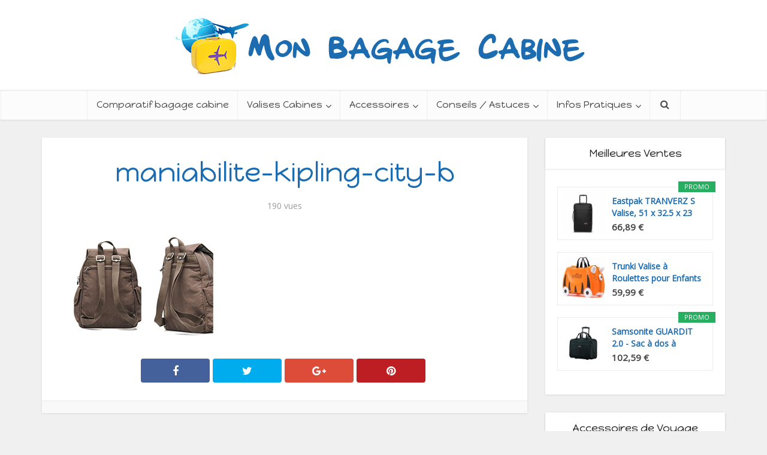

--- FILE ---
content_type: text/html; charset=UTF-8
request_url: https://www.mon-bagage-cabine.com/le-sac-a-dos-cabine-kipling-city-b/maniabilite-kipling-city-b/
body_size: 18965
content:
<!DOCTYPE html> <!--[if IE 8]><html class="ie8"><![endif]--> <!--[if IE 9]><html class="ie9"><![endif]--> <!--[if gt IE 8]><!--><html lang="fr-FR"
prefix="og: https://ogp.me/ns#" > <!--<![endif]--><head><meta http-equiv="Content-Type" content="text/html; charset=UTF-8" /><meta name="viewport" content="user-scalable=yes, width=device-width, initial-scale=1.0, maximum-scale=1"> <!--[if lt IE 9]> <script src="https://www.mon-bagage-cabine.com/wp-content/themes/voice/js/html5.js"></script> <![endif]--> <noscript id="aonoscrcss"></noscript><title>maniabilite-kipling-city-b | Mon Bagage Cabine</title><meta name="robots" content="max-image-preview:large" /><link rel="stylesheet" media="print" onload="this.onload=null;this.media='all';" id="ao_optimized_gfonts" href="https://fonts.googleapis.com/css?family=Open+Sans%3A400%7CHappy+Monkey%3A400&amp;display=swap" /><link rel="canonical" href="https://www.mon-bagage-cabine.com/le-sac-a-dos-cabine-kipling-city-b/maniabilite-kipling-city-b/" /><meta property="og:locale" content="fr_FR" /><meta property="og:site_name" content="Mon Bagage Cabine | Bagage cabine et bagage à main sur MBC" /><meta property="og:type" content="article" /><meta property="og:title" content="maniabilite-kipling-city-b | Mon Bagage Cabine" /><meta property="og:url" content="https://www.mon-bagage-cabine.com/le-sac-a-dos-cabine-kipling-city-b/maniabilite-kipling-city-b/" /><meta property="article:published_time" content="2015-05-04T22:09:23+00:00" /><meta property="article:modified_time" content="2015-05-04T22:09:23+00:00" /><meta name="twitter:card" content="summary" /><meta name="twitter:title" content="maniabilite-kipling-city-b | Mon Bagage Cabine" /><meta name="google" content="nositelinkssearchbox" /> <script type="application/ld+json" class="aioseo-schema">{"@context":"https:\/\/schema.org","@graph":[{"@type":"WebSite","@id":"https:\/\/www.mon-bagage-cabine.com\/#website","url":"https:\/\/www.mon-bagage-cabine.com\/","name":"Mon Bagage Cabine","description":"Bagage cabine et bagage \u00e0 main sur MBC","inLanguage":"fr-FR","publisher":{"@id":"https:\/\/www.mon-bagage-cabine.com\/#organization"}},{"@type":"Organization","@id":"https:\/\/www.mon-bagage-cabine.com\/#organization","name":"Mon Bagage Cabine","url":"https:\/\/www.mon-bagage-cabine.com\/"},{"@type":"BreadcrumbList","@id":"https:\/\/www.mon-bagage-cabine.com\/le-sac-a-dos-cabine-kipling-city-b\/maniabilite-kipling-city-b\/#breadcrumblist","itemListElement":[{"@type":"ListItem","@id":"https:\/\/www.mon-bagage-cabine.com\/#listItem","position":1,"item":{"@type":"WebPage","@id":"https:\/\/www.mon-bagage-cabine.com\/","name":"Accueil","description":"Conseils bagage cabine et avis d'experts pour choisir la meilleure valise cabine : bagage a main pas cher, valise cabine samsonite, delsey en rigide ou souple","url":"https:\/\/www.mon-bagage-cabine.com\/"},"nextItem":"https:\/\/www.mon-bagage-cabine.com\/le-sac-a-dos-cabine-kipling-city-b\/maniabilite-kipling-city-b\/#listItem"},{"@type":"ListItem","@id":"https:\/\/www.mon-bagage-cabine.com\/le-sac-a-dos-cabine-kipling-city-b\/maniabilite-kipling-city-b\/#listItem","position":2,"item":{"@type":"WebPage","@id":"https:\/\/www.mon-bagage-cabine.com\/le-sac-a-dos-cabine-kipling-city-b\/maniabilite-kipling-city-b\/","name":"maniabilite-kipling-city-b","url":"https:\/\/www.mon-bagage-cabine.com\/le-sac-a-dos-cabine-kipling-city-b\/maniabilite-kipling-city-b\/"},"previousItem":"https:\/\/www.mon-bagage-cabine.com\/#listItem"}]},{"@type":"Person","@id":"https:\/\/www.mon-bagage-cabine.com\/author\/monbagagecabine\/#author","url":"https:\/\/www.mon-bagage-cabine.com\/author\/monbagagecabine\/","name":"Team MBC","image":{"@type":"ImageObject","@id":"https:\/\/www.mon-bagage-cabine.com\/le-sac-a-dos-cabine-kipling-city-b\/maniabilite-kipling-city-b\/#authorImage","url":"https:\/\/www.mon-bagage-cabine.com\/wp-content\/uploads\/2015\/05\/avatar-MBC.jpg","width":96,"height":96,"caption":"Team MBC"}},{"@type":"ItemPage","@id":"https:\/\/www.mon-bagage-cabine.com\/le-sac-a-dos-cabine-kipling-city-b\/maniabilite-kipling-city-b\/#itempage","url":"https:\/\/www.mon-bagage-cabine.com\/le-sac-a-dos-cabine-kipling-city-b\/maniabilite-kipling-city-b\/","name":"maniabilite-kipling-city-b | Mon Bagage Cabine","inLanguage":"fr-FR","isPartOf":{"@id":"https:\/\/www.mon-bagage-cabine.com\/#website"},"breadcrumb":{"@id":"https:\/\/www.mon-bagage-cabine.com\/le-sac-a-dos-cabine-kipling-city-b\/maniabilite-kipling-city-b\/#breadcrumblist"},"author":"https:\/\/www.mon-bagage-cabine.com\/author\/monbagagecabine\/#author","creator":"https:\/\/www.mon-bagage-cabine.com\/author\/monbagagecabine\/#author","datePublished":"2015-05-04T22:09:23+02:00","dateModified":"2015-05-04T22:09:23+02:00"}]}</script> <link rel='dns-prefetch' href='//www.mon-bagage-cabine.com' /><link href='https://fonts.gstatic.com' crossorigin='anonymous' rel='preconnect' /><link rel="alternate" type="application/rss+xml" title="Mon Bagage Cabine &raquo; Flux" href="https://www.mon-bagage-cabine.com/feed/" /><link rel="alternate" type="application/rss+xml" title="Mon Bagage Cabine &raquo; Flux des commentaires" href="https://www.mon-bagage-cabine.com/comments/feed/" /><!-- <link rel='stylesheet' id='wp-block-library-css'  href='https://www.mon-bagage-cabine.com/wp-includes/css/dist/block-library/style.min.css' type='text/css' media='all' /> --><!-- <link rel='stylesheet' id='contact-form-7-css'  href='https://www.mon-bagage-cabine.com/wp-content/cache/autoptimize/css/autoptimize_single_8983e25a91f5c9981fb973bdbe189d33.css' type='text/css' media='all' /> --><!-- <link rel='stylesheet' id='go_pricing_styles-css'  href='https://www.mon-bagage-cabine.com/wp-content/cache/autoptimize/css/autoptimize_single_ced844fa54bc920d6296ca2ec53ad327.css' type='text/css' media='all' /> --><!-- <link rel='stylesheet' id='go_pricing_jqplugin-mediaelementjs-css'  href='https://www.mon-bagage-cabine.com/wp-content/plugins/go_pricing/assets/plugins/js/mediaelementjs/mediaelementplayer.min.css' type='text/css' media='all' /> --><!-- <link rel='stylesheet' id='go_pricing_jqplugin-mediaelementjs-skin-css'  href='https://www.mon-bagage-cabine.com/wp-content/cache/autoptimize/css/autoptimize_single_bcc078e98084af60a49041830e5cba1b.css' type='text/css' media='all' /> -->
<link rel="stylesheet" type="text/css" href="//www.mon-bagage-cabine.com/wp-content/cache/wpfc-minified/1b54mt1k/4488j.css" media="all"/><!-- <link rel='stylesheet' id='mks_shortcodes_fntawsm_css-css'  href='https://www.mon-bagage-cabine.com/wp-content/plugins/meks-flexible-shortcodes/css/font-awesome/css/font-awesome.min.css' type='text/css' media='screen' /> --><!-- <link rel='stylesheet' id='mks_shortcodes_simple_line_icons-css'  href='https://www.mon-bagage-cabine.com/wp-content/cache/autoptimize/css/autoptimize_single_fa8ce130c58975076654e09eb49a8002.css' type='text/css' media='screen' /> --><!-- <link rel='stylesheet' id='mks_shortcodes_css-css'  href='https://www.mon-bagage-cabine.com/wp-content/cache/autoptimize/css/autoptimize_single_82d5ad2853fa3cd5adb9c065e88bbb1b.css' type='text/css' media='screen' /> -->
<link rel="stylesheet" type="text/css" href="//www.mon-bagage-cabine.com/wp-content/cache/wpfc-minified/2qf1dn6d/4488j.css" media="screen"/><!-- <link rel='stylesheet' id='toc-screen-css'  href='https://www.mon-bagage-cabine.com/wp-content/plugins/table-of-contents-plus/screen.min.css' type='text/css' media='all' /> --><!-- <link rel='stylesheet' id='wp-postratings-css'  href='https://www.mon-bagage-cabine.com/wp-content/cache/autoptimize/css/autoptimize_single_c9dc6f1ef374d733a82d1682278e5b55.css' type='text/css' media='all' /> --><!-- <link rel='stylesheet' id='ppress-frontend-css'  href='https://www.mon-bagage-cabine.com/wp-content/plugins/wp-user-avatar/assets/css/frontend.min.css' type='text/css' media='all' /> --><!-- <link rel='stylesheet' id='ppress-flatpickr-css'  href='https://www.mon-bagage-cabine.com/wp-content/plugins/wp-user-avatar/assets/flatpickr/flatpickr.min.css' type='text/css' media='all' /> --><!-- <link rel='stylesheet' id='ppress-select2-css'  href='https://www.mon-bagage-cabine.com/wp-content/plugins/wp-user-avatar/assets/select2/select2.min.css' type='text/css' media='all' /> -->
<link rel="stylesheet" type="text/css" href="//www.mon-bagage-cabine.com/wp-content/cache/wpfc-minified/2cx0bzvn/4488j.css" media="all"/><!-- <link rel='stylesheet' id='vce_style-css'  href='https://www.mon-bagage-cabine.com/wp-content/cache/autoptimize/css/autoptimize_single_63276cec37837a56f97fb577db11a24e.css' type='text/css' media='screen, print' /> -->
<link rel="stylesheet" type="text/css" href="//www.mon-bagage-cabine.com/wp-content/cache/wpfc-minified/7vm7y6q1/4488j.css" media="screen, print"/><style id='vce_style-inline-css' type='text/css'>body {background-color:#f0f0f0;}body,.mks_author_widget h3,.site-description,.meta-category a,textarea {font-family: 'Open Sans';font-weight: 400;}h1,h2,h3,h4,h5,h6,blockquote,.vce-post-link,.site-title,.site-title a,.main-box-title,.comment-reply-title,.entry-title a,.vce-single .entry-headline p,.vce-prev-next-link,.author-title,.mks_pullquote,.widget_rss ul li .rsswidget,#bbpress-forums .bbp-forum-title,#bbpress-forums .bbp-topic-permalink {font-family: 'Happy Monkey';font-weight: 400;}.main-navigation a,.sidr a{font-family: 'Happy Monkey';font-weight: 400;}.vce-single .entry-content,.vce-single .entry-headline,.vce-single .entry-footer {width: 720px;}.vce-page .entry-content,.vce-page .entry-title-page {width: 650px;}.vce-sid-none .vce-single .entry-content,.vce-sid-none .vce-single .entry-headline,.vce-sid-none .vce-single .entry-footer {width: 600px;}.vce-sid-none .vce-page .entry-content,.vce-sid-none .vce-page .entry-title-page,.error404 .entry-content {width: 900px;max-width: 900px;}body, button, input, select, textarea{color: #444444;}h1,h2,h3,h4,h5,h6,.entry-title a,.prev-next-nav a,#bbpress-forums .bbp-forum-title, #bbpress-forums .bbp-topic-permalink,.woocommerce ul.products li.product .price .amount{color: #232323;}a,.entry-title a:hover,.vce-prev-next-link:hover,.vce-author-links a:hover,.required,.error404 h4,.prev-next-nav a:hover,#bbpress-forums .bbp-forum-title:hover, #bbpress-forums .bbp-topic-permalink:hover,.woocommerce ul.products li.product h3:hover,.woocommerce ul.products li.product h3:hover mark{color: #1c6caf;}.vce-square,.vce-main-content .mejs-controls .mejs-time-rail .mejs-time-current,button,input[type="button"],input[type="reset"],input[type="submit"],.vce-button,.pagination-wapper a,#vce-pagination .next.page-numbers,#vce-pagination .prev.page-numbers,#vce-pagination .page-numbers,#vce-pagination .page-numbers.current,.vce-link-pages a,#vce-pagination a,.vce-load-more a,.vce-slider-pagination .owl-nav > div,.comment-reply-link:hover,.vce-featured-section a,.vce-lay-g .vce-featured-info .meta-category a,.vce-404-menu a,.vce-post.sticky .meta-image:before,#vce-pagination .page-numbers:hover,#bbpress-forums .bbp-pagination .current,#bbpress-forums .bbp-pagination a:hover,.woocommerce #respond input#submit,.woocommerce a.button,.woocommerce button.button,.woocommerce input.button,.woocommerce ul.products li.product .added_to_cart,.woocommerce #respond input#submit:hover,.woocommerce a.button:hover,.woocommerce button.button:hover,.woocommerce input.button:hover,.woocommerce ul.products li.product .added_to_cart:hover,.woocommerce #respond input#submit.alt,.woocommerce a.button.alt,.woocommerce button.button.alt,.woocommerce input.button.alt,.woocommerce #respond input#submit.alt:hover, .woocommerce a.button.alt:hover, .woocommerce button.button.alt:hover, .woocommerce input.button.alt:hover,.woocommerce span.onsale,.woocommerce .widget_price_filter .ui-slider .ui-slider-range,.woocommerce .widget_price_filter .ui-slider .ui-slider-handle{background-color: #1c6caf;}#vce-pagination .page-numbers{background: transparent;color: #1c6caf;border: 1px solid #1c6caf;}.bbp-pagination-links a{background: transparent;color: #1c6caf;border: 1px solid #1c6caf !important;}#vce-pagination .page-numbers.current,.bbp-pagination-links span.current{border: 1px solid #1c6caf;}.widget_categories .cat-item:before,.widget_categories .cat-item .count{background: #1c6caf;}.comment-reply-link{border: 1px solid #1c6caf;}.entry-meta div,.entry-meta div a,.comment-metadata a,.meta-category span,.meta-author-wrapped,.wp-caption .wp-caption-text,.widget_rss .rss-date,.sidebar cite,.site-footer cite,.sidebar .vce-post-list .entry-meta div,.sidebar .vce-post-list .entry-meta div a,.sidebar .vce-post-list .fn,.sidebar .vce-post-list .fn a,.site-footer .vce-post-list .entry-meta div,.site-footer .vce-post-list .entry-meta div a,.site-footer .vce-post-list .fn,.site-footer .vce-post-list .fn a,#bbpress-forums .bbp-topic-started-by,#bbpress-forums .bbp-topic-started-in,#bbpress-forums .bbp-forum-info .bbp-forum-content,#bbpress-forums p.bbp-topic-meta,span.bbp-admin-links a,.bbp-reply-post-date,#bbpress-forums li.bbp-header,#bbpress-forums li.bbp-footer,.woocommerce .woocommerce-result-count,.woocommerce .product_meta{color: #9b9b9b;}.main-box-title, .comment-reply-title, .main-box-head{background: #ffffff;color: #232323;}.sidebar .widget .widget-title a{color: #232323;}.main-box,.comment-respond,.prev-next-nav{background: #f9f9f9;}.vce-post,ul.comment-list > li.comment,.main-box-single,.ie8 .vce-single,#disqus_thread,.vce-author-card,.vce-author-card .vce-content-outside,.mks-bredcrumbs-container{background: #ffffff;}.mks_tabs.horizontal .mks_tab_nav_item.active{border-bottom: 1px solid #ffffff;}.mks_tabs.horizontal .mks_tab_item,.mks_tabs.vertical .mks_tab_nav_item.active,.mks_tabs.horizontal .mks_tab_nav_item.active{background: #ffffff;}.mks_tabs.vertical .mks_tab_nav_item.active{border-right: 1px solid #ffffff;}#vce-pagination,.vce-slider-pagination .owl-controls,.vce-content-outside{background: #f3f3f3;}.sidebar .widget-title{background: #ffffff;color: #232323;}.sidebar .widget{background: #ffffff;}.sidebar .widget,.sidebar .widget li a,.sidebar .mks_author_widget h3 a,.sidebar .mks_author_widget h3,.sidebar .vce-search-form .vce-search-input,.sidebar .vce-search-form .vce-search-input:focus{color: #444444;}.sidebar .widget li a:hover,.sidebar .widget a,.widget_nav_menu li.menu-item-has-children:hover:after,.widget_pages li.page_item_has_children:hover:after{color: #1c6caf;}.sidebar .tagcloud a {border: 1px solid #1c6caf;}.sidebar .mks_author_link,.sidebar .tagcloud a:hover,.sidebar .mks_themeforest_widget .more,.sidebar button,.sidebar input[type="button"],.sidebar input[type="reset"],.sidebar input[type="submit"],.sidebar .vce-button,.sidebar .bbp_widget_login .button{background-color: #1c6caf;}.sidebar .mks_author_widget .mks_autor_link_wrap,.sidebar .mks_themeforest_widget .mks_read_more{background: #f3f3f3;}.sidebar #wp-calendar caption,.sidebar .recentcomments,.sidebar .post-date,.sidebar #wp-calendar tbody{color: rgba(68,68,68,0.7);}.site-footer{background: #373941;}.site-footer .widget-title{color: #ffffff;}.site-footer,.site-footer .widget,.site-footer .widget li a,.site-footer .mks_author_widget h3 a,.site-footer .mks_author_widget h3,.site-footer .vce-search-form .vce-search-input,.site-footer .vce-search-form .vce-search-input:focus{color: #f9f9f9;}.site-footer .widget li a:hover,.site-footer .widget a,.site-info a{color: #f8c054;}.site-footer .tagcloud a {border: 1px solid #f8c054;}.site-footer .mks_author_link,.site-footer .mks_themeforest_widget .more,.site-footer button,.site-footer input[type="button"],.site-footer input[type="reset"],.site-footer input[type="submit"],.site-footer .vce-button,.site-footer .tagcloud a:hover{background-color: #f8c054;}.site-footer #wp-calendar caption,.site-footer .recentcomments,.site-footer .post-date,.site-footer #wp-calendar tbody,.site-footer .site-info{color: rgba(249,249,249,0.7);}.top-header,.top-nav-menu li .sub-menu{background: #3a3a3a;}.top-header,.top-header a{color: #ffffff;}.top-header .vce-search-form .vce-search-input,.top-header .vce-search-input:focus,.top-header .vce-search-submit{color: #ffffff;}.top-header .vce-search-form .vce-search-input::-webkit-input-placeholder { color: #ffffff;}.top-header .vce-search-form .vce-search-input:-moz-placeholder { color: #ffffff;}.top-header .vce-search-form .vce-search-input::-moz-placeholder { color: #ffffff;}.top-header .vce-search-form .vce-search-input:-ms-input-placeholder { color: #ffffff;}.header-1-wrapper{height: 150px;padding-top: 15px;}.header-2-wrapper,.header-3-wrapper{height: 150px;}.header-2-wrapper .site-branding,.header-3-wrapper .site-branding{top: 15px;left: 0px;}.site-title a, .site-title a:hover{color: #232323;}.site-description{color: #aaaaaa;}.main-header{background-color: #ffffff;}.header-bottom-wrapper{background: #fcfcfc;}.vce-header-ads{margin: 30px 0;}.header-3-wrapper .nav-menu > li > a{padding: 65px 15px;}.header-sticky,.sidr{background: rgba(252,252,252,0.95);}.ie8 .header-sticky{background: #ffffff;}.main-navigation a,.nav-menu .vce-mega-menu > .sub-menu > li > a,.sidr li a,.vce-menu-parent{color: #4a4a4a;}.nav-menu > li:hover > a,.nav-menu > .current_page_item > a,.nav-menu > .current-menu-item > a,.nav-menu > .current-menu-ancestor > a,.main-navigation a.vce-item-selected,.main-navigation ul ul li:hover > a,.nav-menu ul .current-menu-item a,.nav-menu ul .current_page_item a,.vce-menu-parent:hover,.sidr li a:hover,.main-navigation li.current-menu-item.fa:before{color: #f8c054;}.nav-menu > li:hover > a,.nav-menu > .current_page_item > a,.nav-menu > .current-menu-item > a,.nav-menu > .current-menu-ancestor > a,.main-navigation a.vce-item-selected,.main-navigation ul ul,.header-sticky .nav-menu > .current_page_item:hover > a,.header-sticky .nav-menu > .current-menu-item:hover > a,.header-sticky .nav-menu > .current-menu-ancestor:hover > a,.header-sticky .main-navigation a.vce-item-selected:hover{background-color: #ffffff;}.search-header-wrap ul{border-top: 2px solid #f8c054;}.vce-border-top .main-box-title{border-top: 2px solid #1c6caf;}.tagcloud a:hover,.sidebar .widget .mks_author_link,.sidebar .widget.mks_themeforest_widget .more,.site-footer .widget .mks_author_link,.site-footer .widget.mks_themeforest_widget .more,.vce-lay-g .entry-meta div,.vce-lay-g .fn,.vce-lay-g .fn a{color: #FFF;}.vce-featured-header .vce-featured-header-background{opacity: 0.5}.vce-featured-grid .vce-featured-header-background,.vce-post-big .vce-post-img:after,.vce-post-slider .vce-post-img:after{opacity: 0.3}.vce-featured-grid .owl-item:hover .vce-grid-text .vce-featured-header-background,.vce-post-big li:hover .vce-post-img:after,.vce-post-slider li:hover .vce-post-img:after {opacity: 0.6}#back-top {background: #323232}a.category-0{ color: ;}body.category-0 .main-box-title, .main-box-title.cat-0 { border-top: 2px solid ;}.widget_categories li.cat-item-0 .count { background: ;}.widget_categories li.cat-item-0:before { background:;}.vce-featured-section .category-0{ background: ;}.vce-lay-g .vce-featured-info .meta-category a.category-0{ background-color: ;}a.category-61{ color: #e5376e;}body.category-61 .main-box-title, .main-box-title.cat-61 { border-top: 2px solid #e5376e;}.widget_categories li.cat-item-61 .count { background: #e5376e;}.widget_categories li.cat-item-61:before { background:#e5376e;}.vce-featured-section .category-61{ background: #e5376e;}.vce-lay-g .vce-featured-info .meta-category a.category-61{ background-color: #e5376e;}a.category-62{ color: #f4a00e;}body.category-62 .main-box-title, .main-box-title.cat-62 { border-top: 2px solid #f4a00e;}.widget_categories li.cat-item-62 .count { background: #f4a00e;}.widget_categories li.cat-item-62:before { background:#f4a00e;}.vce-featured-section .category-62{ background: #f4a00e;}.vce-lay-g .vce-featured-info .meta-category a.category-62{ background-color: #f4a00e;}a.category-63{ color: #c958c9;}body.category-63 .main-box-title, .main-box-title.cat-63 { border-top: 2px solid #c958c9;}.widget_categories li.cat-item-63 .count { background: #c958c9;}.widget_categories li.cat-item-63:before { background:#c958c9;}.vce-featured-section .category-63{ background: #c958c9;}.vce-lay-g .vce-featured-info .meta-category a.category-63{ background-color: #c958c9;}a.category-64{ color: #ce2204;}body.category-64 .main-box-title, .main-box-title.cat-64 { border-top: 2px solid #ce2204;}.widget_categories li.cat-item-64 .count { background: #ce2204;}.widget_categories li.cat-item-64:before { background:#ce2204;}.vce-featured-section .category-64{ background: #ce2204;}.vce-lay-g .vce-featured-info .meta-category a.category-64{ background-color: #ce2204;}a.category-25{ color: #d23e36;}body.category-25 .main-box-title, .main-box-title.cat-25 { border-top: 2px solid #d23e36;}.widget_categories li.cat-item-25 .count { background: #d23e36;}.widget_categories li.cat-item-25:before { background:#d23e36;}.vce-featured-section .category-25{ background: #d23e36;}.vce-lay-g .vce-featured-info .meta-category a.category-25{ background-color: #d23e36;}a.category-27{ color: #a8313f;}body.category-27 .main-box-title, .main-box-title.cat-27 { border-top: 2px solid #a8313f;}.widget_categories li.cat-item-27 .count { background: #a8313f;}.widget_categories li.cat-item-27:before { background:#a8313f;}.vce-featured-section .category-27{ background: #a8313f;}.vce-lay-g .vce-featured-info .meta-category a.category-27{ background-color: #a8313f;}a.category-53{ color: #ecb22f;}body.category-53 .main-box-title, .main-box-title.cat-53 { border-top: 2px solid #ecb22f;}.widget_categories li.cat-item-53 .count { background: #ecb22f;}.widget_categories li.cat-item-53:before { background:#ecb22f;}.vce-featured-section .category-53{ background: #ecb22f;}.vce-lay-g .vce-featured-info .meta-category a.category-53{ background-color: #ecb22f;}a.category-26{ color: #dd9fcf;}body.category-26 .main-box-title, .main-box-title.cat-26 { border-top: 2px solid #dd9fcf;}.widget_categories li.cat-item-26 .count { background: #dd9fcf;}.widget_categories li.cat-item-26:before { background:#dd9fcf;}.vce-featured-section .category-26{ background: #dd9fcf;}.vce-lay-g .vce-featured-info .meta-category a.category-26{ background-color: #dd9fcf;}a.category-52{ color: #61457c;}body.category-52 .main-box-title, .main-box-title.cat-52 { border-top: 2px solid #61457c;}.widget_categories li.cat-item-52 .count { background: #61457c;}.widget_categories li.cat-item-52:before { background:#61457c;}.vce-featured-section .category-52{ background: #61457c;}.vce-lay-g .vce-featured-info .meta-category a.category-52{ background-color: #61457c;}a.category-28{ color: #eb452f;}body.category-28 .main-box-title, .main-box-title.cat-28 { border-top: 2px solid #eb452f;}.widget_categories li.cat-item-28 .count { background: #eb452f;}.widget_categories li.cat-item-28:before { background:#eb452f;}.vce-featured-section .category-28{ background: #eb452f;}.vce-lay-g .vce-featured-info .meta-category a.category-28{ background-color: #eb452f;}a.category-24{ color: #1536c0;}body.category-24 .main-box-title, .main-box-title.cat-24 { border-top: 2px solid #1536c0;}.widget_categories li.cat-item-24 .count { background: #1536c0;}.widget_categories li.cat-item-24:before { background:#1536c0;}.vce-featured-section .category-24{ background: #1536c0;}.vce-lay-g .vce-featured-info .meta-category a.category-24{ background-color: #1536c0;}a.category-65{ color: #f49e31;}body.category-65 .main-box-title, .main-box-title.cat-65 { border-top: 2px solid #f49e31;}.widget_categories li.cat-item-65 .count { background: #f49e31;}.widget_categories li.cat-item-65:before { background:#f49e31;}.vce-featured-section .category-65{ background: #f49e31;}.vce-lay-g .vce-featured-info .meta-category a.category-65{ background-color: #f49e31;}</style><!-- <link rel='stylesheet' id='vce_responsive-css'  href='https://www.mon-bagage-cabine.com/wp-content/cache/autoptimize/css/autoptimize_single_948bc271123f669c5291c0dc59f753fb.css' type='text/css' media='screen' /> --><!-- <link rel='stylesheet' id='vce_child_load_scripts-css'  href='https://www.mon-bagage-cabine.com/wp-content/themes/voice-child/style.css' type='text/css' media='screen' /> -->
<link rel="stylesheet" type="text/css" href="//www.mon-bagage-cabine.com/wp-content/cache/wpfc-minified/k0lvll3e/4488j.css" media="screen"/><!-- <link rel='stylesheet' id='meks-ads-widget-css'  href='https://www.mon-bagage-cabine.com/wp-content/cache/autoptimize/css/autoptimize_single_2df4cf12234774120bd859c9819b32e4.css' type='text/css' media='all' /> --><!-- <link rel='stylesheet' id='meks-author-widget-css'  href='https://www.mon-bagage-cabine.com/wp-content/cache/autoptimize/css/autoptimize_single_5fa29058f044e3fbaf32a3c8cdfb675e.css' type='text/css' media='all' /> --><!-- <link rel='stylesheet' id='meks-social-widget-css'  href='https://www.mon-bagage-cabine.com/wp-content/cache/autoptimize/css/autoptimize_single_390888d9b8f91b8a73b96315aac75eea.css' type='text/css' media='all' /> --><!-- <link rel='stylesheet' id='tablepress-default-css'  href='https://www.mon-bagage-cabine.com/wp-content/tablepress-combined.min.css' type='text/css' media='all' /> --><!-- <link rel='stylesheet' id='aawp-css'  href='https://www.mon-bagage-cabine.com/wp-content/cache/autoptimize/css/autoptimize_single_3765ced8e26ff81ef54e163acd19b679.css' type='text/css' media='all' /> -->
<link rel="stylesheet" type="text/css" href="//www.mon-bagage-cabine.com/wp-content/cache/wpfc-minified/87zgr27a/4488j.css" media="all"/> <script src='//www.mon-bagage-cabine.com/wp-content/cache/wpfc-minified/qubyk8mt/4488j.js' type="text/javascript"></script>
<!-- <script type='text/javascript' src='https://www.mon-bagage-cabine.com/wp-includes/js/jquery/jquery.js'></script> --> <link rel='https://api.w.org/' href='https://www.mon-bagage-cabine.com/wp-json/' /><link rel="EditURI" type="application/rsd+xml" title="RSD" href="https://www.mon-bagage-cabine.com/xmlrpc.php?rsd" /><link rel="wlwmanifest" type="application/wlwmanifest+xml" href="https://www.mon-bagage-cabine.com/wp-includes/wlwmanifest.xml" /><meta name="generator" content="WordPress 5.4.18" /><link rel='shortlink' href='https://www.mon-bagage-cabine.com/?p=5211' /><link rel="alternate" type="application/json+oembed" href="https://www.mon-bagage-cabine.com/wp-json/oembed/1.0/embed?url=https%3A%2F%2Fwww.mon-bagage-cabine.com%2Fle-sac-a-dos-cabine-kipling-city-b%2Fmaniabilite-kipling-city-b%2F" /><link rel="alternate" type="text/xml+oembed" href="https://www.mon-bagage-cabine.com/wp-json/oembed/1.0/embed?url=https%3A%2F%2Fwww.mon-bagage-cabine.com%2Fle-sac-a-dos-cabine-kipling-city-b%2Fmaniabilite-kipling-city-b%2F&#038;format=xml" /><style type="text/css">.aawp .aawp-tb__row--highlight{background-color:#256aaf;}.aawp .aawp-tb__row--highlight{color:#256aaf;}.aawp .aawp-tb__row--highlight a{color:#256aaf;}</style><style type="text/css">.aawp-product__content {text-align: left; }</style><link rel="shortcut icon" href="https://www.mon-bagage-cabine.com/wp-content/uploads/2015/04/favicon-MBC.gif" type="image/x-icon" /><div id="fb-root"></div> <script>(function(d, s, id) {
var js, fjs = d.getElementsByTagName(s)[0];
if (d.getElementById(id)) return;
js = d.createElement(s); js.id = id;
js.src = "//connect.facebook.net/fr_FR/sdk.js#xfbml=1&version=v2.4";
fjs.parentNode.insertBefore(js, fjs);
}(document, 'script', 'facebook-jssdk'));</script> <script>(function(i,s,o,g,r,a,m){i['GoogleAnalyticsObject']=r;i[r]=i[r]||function(){
(i[r].q=i[r].q||[]).push(arguments)},i[r].l=1*new Date();a=s.createElement(o),
m=s.getElementsByTagName(o)[0];a.async=1;a.src=g;m.parentNode.insertBefore(a,m)
})(window,document,'script','//www.google-analytics.com/analytics.js','ga');
ga('create', 'UA-62713703-1', 'auto');
ga('send', 'pageview');</script> <style type="text/css" id="wp-custom-css">/* Gestion mise en forme H1 H2 et H3 */
mks_accordion_heading {
font-size: 24px;
color: #0BC0F5;
}
h1 {
font-size: 2em;
color: #1c6caf;
padding-top: 10px;
padding-bottom: 20px;
}
h2 {
text-align: left;
font-size: 1.5em;
color: #418FD1;
padding-left: 30px;
padding-top: 20px;
padding-bottom: 15px; 
}
h3 {
text-align: left;
font-size: 1.3em;
color: #0BC0F5;
padding-left: 50px;
padding-top: 10px;
padding-bottom: 15px; 
}
h4 {
text-align: left;
font-size: 1em;
color: #999999;
padding-left: 50px;
padding-top: 5px;
padding-bottom: 5px; 
}
/* images centrées mobile only  */
@media (max-width: 768px) {
.alignleft,
.alignright {
float: none;
display: block;
margin-left: auto;
margin-right: auto;
}
}
@media (max-width: 768px) {
h2 {
padding-left: 5px;
font-size: 1.6em;
text-align: left;
}
h3 {
padding-left: 10px;
font-size: 1.4em;
text-align: left;
}
h4 {
padding-left: 10px;
font-size: 1.2em;
text-align: left;
}
h5 {
padding-left: 10px;
font-size: 1.2em;
text-align: left;
}
}
/* Gestion CSS Bouton Ama shortcode */
.amabtn {
background: linear-gradient(#ffe, #fc0) repeat scroll 0 0 rgba(0, 0, 0, 0);
border-radius: 3px;
box-shadow: 0 0 5px rgba(0, 0, 0, 0.5), 0 -1px 0 rgba(255, 255, 255, 0.4);
color: #000;
display: inline-block;
margin-bottom: 5px;
margin-top: 5px;
padding: 2px 14px 2px 2px;
text-align: center;
text-shadow: 0 1px 0 rgba(255, 255, 255, 0.2);
font-family: Arial,sans-serif;
font-size: 14px;
min-width: 100px;
}
.amabtn:hover {
background: linear-gradient(#fd5, #fb3) repeat scroll 0 0 rgba(0, 0, 0, 0);
color: #222;
}
.amaimg {
vertical-align: -9px;
margin-right: 12px;
}
/* Gestion CSS Bouton Ama shortcode Petit */
.amabtnpetit {
background: linear-gradient(#ffe, #fc0) repeat scroll 0 0 rgba(0, 0, 0, 0);
border-radius: 3px;
box-shadow: 0 0 5px rgba(0, 0, 0, 0.5), 0 -1px 0 rgba(255, 255, 255, 0.4);
color: #000;
display: inline-block;
margin-bottom: 5px;
margin-top: 5px;
padding: 2px 14px 2px 2px;
text-align: center;
text-shadow: 0 1px 0 rgba(255, 255, 255, 0.2);
font-family: Arial,sans-serif;
font-size: 12px;
/* min-width: 100px; */
}
.amabtnpetit:hover {
background: linear-gradient(#fd5, #fb3) repeat scroll 0 0 rgba(0, 0, 0, 0);
color: #222;
}
.amaimgpetit {
vertical-align: -6px;
margin-right: 6px;
}
/* Gestion padding p */
.entry-content p {text-align: justify; }
/* Centrage forcé des textes images featured */
.vce-featured-title {text-align: center; }
/* Desactivation forcée des comm */
#respond {display: none;}
/* Desactivation certaines cat sidebar */
.widget_categories .cat-item-21 {display: none; !important; }
.widget_categories .cat-item-3 {display: none; !important; }
.widget_categories .cat-item-54 {display: none; !important; }
.widget_categories .cat-item-63 {display: none; !important; }
.widget_categories .cat-item-61 {display: none; !important; }
.widget_categories .cat-item-1 {display: none; !important; }
.widget_categories .cat-item-62 {display: none; !important; }
.widget_categories .cat-item-65 {display: none; !important; }
.widget_categories .cat-item-79 {display: none; !important; }
.widget_categories .cat-item-64 {display: none; !important; }
.widget_categories .cat-item-92 {display: none; !important; }
.widget_categories .cat-item-93 {display: none; !important; }
.widget_categories .cat-item-94 {display: none; !important; }
.widget_categories .cat-item-95 {display: none; !important; }
.widget_categories .cat-item-91 {display: none; !important; }
.widget_categories .cat-item-100 {display: none; !important; }
.widget_categories .cat-item-101 {display: none; !important; }
/* style texte avis wppostratings */
.textavis {
font-size: 10px;
color: #1c6caf;
margin-bottom: 7px;
padding:0;
}
/* Centrage H4 et H3 footer */
h4.widget-title { padding-left: 0; }
#mks_author_widget-3 h3 { padding-left: 0; }
/* Centrage P author footer */
.mks_author_widget p { text-align: justify; }
/* grille image */
.productSmall {
position: relative; height: 185px; margin: 5px;  float: left;   text-align: center;  border: 1px solid #DCDCDC;  box-shadow: 0px 0px 9px rgba(0, 0, 0, 0.2);  vertical-align: center;  
}
.psTwo { width: 350px; }
.psThree { width: 230px; }
.psFour { width: 170px; }
.imgProductSmall { max-height: 156px; }
.productBig {
text-align: center;
display: none;
position: absolute;
top: -30px;
left: -30px;
border: 1px solid #DCDCDC;
box-shadow: 0px 0px 9px rgba(0, 0, 0, 0.2);
z-index: 999;
background-color: #fff;
padding-left: 5px;
padding-right: 5px;
}
.comparison_table {
width: 100%;
clear: both;
}
.littleImg {
border:none;
max-width:100%;
max-height: 156px;
margin-top: 8px;
}
.bigImg {
border:none;
max-width:300px;
max-height: 300px;
margin-top: 4px;
}
.littleDiv { text-align: center; }
.toc_list {
text-align: left;
}</style></head><body class="attachment attachment-template-default single single-attachment postid-5211 attachmentid-5211 attachment-jpeg aawp-custom chrome vce-sid-right"><div id="vce-main"><header id="header" class="main-header"><div class="container header-1-wrapper header-main-area"><div class="vce-res-nav"> <a class="vce-responsive-nav" href="#sidr-main"><i class="fa fa-bars"></i></a></div><div class="site-branding"> <span class="site-title"> <a href="https://www.mon-bagage-cabine.com/" title="Mon Bagage Cabine" class="has-logo"><noscript><img src="https://www.mon-bagage-cabine.com/wp-content/uploads/2015/04/essai-logo-MBC1.png" alt="Mon Bagage Cabine" /></noscript><img class="lazyload" src='data:image/svg+xml,%3Csvg%20xmlns=%22http://www.w3.org/2000/svg%22%20viewBox=%220%200%20210%20140%22%3E%3C/svg%3E' data-src="https://www.mon-bagage-cabine.com/wp-content/uploads/2015/04/essai-logo-MBC1.png" alt="Mon Bagage Cabine" /></a> </span></div></div><div class="header-bottom-wrapper"><div class="container"><nav id="site-navigation" class="main-navigation" role="navigation"><ul id="vce_main_navigation_menu" class="nav-menu"><li id="menu-item-3946" class="menu-item menu-item-type-post_type menu-item-object-page menu-item-3946"><a href="https://www.mon-bagage-cabine.com/comparatif-valises-cabines/">Comparatif bagage cabine</a></li><li id="menu-item-3514" class="menu-item menu-item-type-post_type menu-item-object-page menu-item-has-children menu-item-3514"><a href="https://www.mon-bagage-cabine.com/les-valises-cabines-selon-mbc/">Valises Cabines</a><ul class="sub-menu"><li id="menu-item-4668" class="menu-item menu-item-type-taxonomy menu-item-object-category menu-item-4668 vce-cat-24"><a href="https://www.mon-bagage-cabine.com/category/valises-samsonite/">Valises Samsonite</a></li><li id="menu-item-3519" class="menu-item menu-item-type-taxonomy menu-item-object-category menu-item-3519 vce-cat-52"><a href="https://www.mon-bagage-cabine.com/category/valises-kipling/">Bagages Kipling</a></li><li id="menu-item-3517" class="menu-item menu-item-type-taxonomy menu-item-object-category menu-item-3517 vce-cat-27"><a href="https://www.mon-bagage-cabine.com/category/valises-eastpak/">Bagages Eastpak</a></li><li id="menu-item-3516" class="menu-item menu-item-type-taxonomy menu-item-object-category menu-item-3516 vce-cat-25"><a href="https://www.mon-bagage-cabine.com/category/valises-delsey/">Valises Delsey</a></li><li id="menu-item-3515" class="menu-item menu-item-type-taxonomy menu-item-object-category menu-item-3515 vce-cat-26"><a href="https://www.mon-bagage-cabine.com/category/valises-david-jones/">Valises David Jones</a></li><li id="menu-item-3518" class="menu-item menu-item-type-taxonomy menu-item-object-category menu-item-3518 vce-cat-53"><a href="https://www.mon-bagage-cabine.com/category/valises-hauptstadtkoffer/">Valises Hauptstadtkoffer</a></li><li id="menu-item-3520" class="menu-item menu-item-type-taxonomy menu-item-object-category menu-item-3520 vce-cat-28"><a href="https://www.mon-bagage-cabine.com/category/valises-roncato/">Valises Roncato</a></li></ul></li><li id="menu-item-4676" class="menu-item menu-item-type-taxonomy menu-item-object-category menu-item-4676 vce-mega-cat vce-cat-21"><a href="https://www.mon-bagage-cabine.com/category/accessoires-voyage/" data-mega_cat_id="21">Accessoires</a></li><li id="menu-item-3508" class="menu-item menu-item-type-taxonomy menu-item-object-category menu-item-3508 vce-mega-cat vce-cat-3"><a href="https://www.mon-bagage-cabine.com/category/conseils-astuces/" data-mega_cat_id="3">Conseils / Astuces</a></li><li id="menu-item-4192" class="menu-item menu-item-type-taxonomy menu-item-object-category menu-item-4192 vce-mega-cat vce-cat-79"><a href="https://www.mon-bagage-cabine.com/category/infos-pratiques/" data-mega_cat_id="79">Infos Pratiques</a></li><li class="search-header-wrap"><a class="search_header" href="javascript:void(0)"><i class="fa fa-search"></i></a><ul class="search-header-form-ul"><li><form class="search-header-form" action="https://www.mon-bagage-cabine.com/" method="get"> <input name="s" class="search-input" size="20" type="text" value="Recherchez ici..." onfocus="(this.value == 'Recherchez ici...') && (this.value = '')" onblur="(this.value == '') && (this.value = 'Recherchez ici...')" placeholder="Recherchez ici..." /></form></li></ul></li></ul></nav></div></div></header><div id="main-wrapper"><div id="content" class="container site-content"><div id="primary" class="vce-main-content"><main id="main" class="main-box main-box-single"><article id="post-5211" class="vce-single post-5211 attachment type-attachment status-inherit hentry"><header class="entry-header"> <span class="meta-category"></span><h1 class="entry-title">maniabilite-kipling-city-b</h1><div class="entry-meta"><div class="meta-item views">190 vues</div></div></header><div class="entry-content"><p class="attachment"><a href='https://www.mon-bagage-cabine.com/wp-content/uploads/2015/05/maniabilite-kipling-city-b.jpg'><noscript><img width="250" height="183" src="https://www.mon-bagage-cabine.com/wp-content/uploads/2015/05/maniabilite-kipling-city-b.jpg" class="attachment-medium size-medium" alt="" /></noscript><img width="250" height="183" src='data:image/svg+xml,%3Csvg%20xmlns=%22http://www.w3.org/2000/svg%22%20viewBox=%220%200%20250%20183%22%3E%3C/svg%3E' data-src="https://www.mon-bagage-cabine.com/wp-content/uploads/2015/05/maniabilite-kipling-city-b.jpg" class="lazyload attachment-medium size-medium" alt="" /></a></p></div><div class="vce-share-bar"><ul class="vce-share-items"><li><a class="fa fa-facebook" href="javascript:void(0);" data-url="http://www.facebook.com/sharer/sharer.php?u=https://www.mon-bagage-cabine.com/le-sac-a-dos-cabine-kipling-city-b/maniabilite-kipling-city-b/&amp;t=maniabilite-kipling-city-b"></a></li><li><a class="fa fa-twitter" href="javascript:void(0);" data-url="http://twitter.com/intent/tweet?url=https://www.mon-bagage-cabine.com/le-sac-a-dos-cabine-kipling-city-b/maniabilite-kipling-city-b/&amp;text=maniabilite-kipling-city-b"></a></li><li><a class="fa fa-google-plus" href="javascript:void(0);" data-url="https://plus.google.com/share?url=https://www.mon-bagage-cabine.com/le-sac-a-dos-cabine-kipling-city-b/maniabilite-kipling-city-b/"></a></li><li><a class="fa fa-pinterest" href="javascript:void(0);" data-url="http://pinterest.com/pin/create/button/?url=https://www.mon-bagage-cabine.com/le-sac-a-dos-cabine-kipling-city-b/maniabilite-kipling-city-b/&amp;media=&amp;description=maniabilite-kipling-city-b"></a></li></ul></div></article><nav class="prev-next-nav"></nav></main></div><aside id="sidebar" class="sidebar right"><div id="aawp_widget_box-2" class="widget widget_aawp_widget_box"><h4 class="widget-title">Meilleures Ventes</h4><div class="aawp aawp-widget"><div class="aawp-product aawp-product--widget-small aawp-product--ribbon aawp-product--sale aawp-product--css-adjust-image-large"  data-aawp-product-id="B0771KH8FL" data-aawp-product-title="Eastpak TRANVERZ S Valise 51 x 32.5 x 23 cm 42 L - Black  Noir" data-aawp-geotargeting="true"> <span class="aawp-product__ribbon aawp-product__ribbon--sale">Promo</span> <span class="aawp-product__inner"><div class="aawp-product__image-link"> <noscript><img class="aawp-product__image" src="https://m.media-amazon.com/images/I/31qEvVkxknL._SL160_.jpg" alt="Eastpak TRANVERZ S Valise, 51 x 32.5 x 23 cm, 42 L -..."  /></noscript><img class="lazyload aawp-product__image" src='data:image/svg+xml,%3Csvg%20xmlns=%22http://www.w3.org/2000/svg%22%20viewBox=%220%200%20210%20140%22%3E%3C/svg%3E' data-src="https://m.media-amazon.com/images/I/31qEvVkxknL._SL160_.jpg" alt="Eastpak TRANVERZ S Valise, 51 x 32.5 x 23 cm, 42 L -..."  /></div> <span class="aawp-product__content"> <a class="aawp-product__title" href="https://www.amazon.fr/dp/B0771KH8FL?tag=bagagecabine-21&linkCode=osi&th=1&psc=1" title="Eastpak TRANVERZ S Valise, 51 x 32.5 x 23 cm, 42 L -..." rel="nofollow" target="_blank">Eastpak TRANVERZ S Valise, 51 x 32.5 x 23 cm, 42 L...</a> <span class="aawp-product__meta"> <span class="aawp-product__price aawp-product__price--current">66,89 €</span> </span> </span> </span></div><div class="aawp-product aawp-product--widget-small aawp-product--css-adjust-image-large"  data-aawp-product-id="B001KC06MO" data-aawp-product-title="Trunki Valise à Roulettes pour Enfants et Bagages à Main pour Enfants   Valise à Roulettes Tipu Tigre  Orange" data-aawp-geotargeting="true"> <span class="aawp-product__inner"><div class="aawp-product__image-link"> <noscript><img class="aawp-product__image" src="https://m.media-amazon.com/images/I/41xRQJzumkL._SL160_.jpg" alt="Trunki Valise à Roulettes pour Enfants et Bagages à..."  /></noscript><img class="lazyload aawp-product__image" src='data:image/svg+xml,%3Csvg%20xmlns=%22http://www.w3.org/2000/svg%22%20viewBox=%220%200%20210%20140%22%3E%3C/svg%3E' data-src="https://m.media-amazon.com/images/I/41xRQJzumkL._SL160_.jpg" alt="Trunki Valise à Roulettes pour Enfants et Bagages à..."  /></div> <span class="aawp-product__content"> <a class="aawp-product__title" href="https://www.amazon.fr/dp/B001KC06MO?tag=bagagecabine-21&linkCode=osi&th=1&psc=1" title="Trunki Valise à Roulettes pour Enfants et Bagages à..." rel="nofollow" target="_blank">Trunki Valise à Roulettes pour Enfants et Bagages...</a> <span class="aawp-product__meta"> <span class="aawp-product__price aawp-product__price--current">59,99 €</span> </span> </span> </span></div><div class="aawp-product aawp-product--widget-small aawp-product--ribbon aawp-product--sale aawp-product--css-adjust-image-large"  data-aawp-product-id="B07KYRFJYD" data-aawp-product-title="Samsonite GUARDIT 2.0 - Sac à dos à roulettes pour ordinateur portable 45 cm 26.5L Noir  Black" data-aawp-geotargeting="true"> <span class="aawp-product__ribbon aawp-product__ribbon--sale">Promo</span> <span class="aawp-product__inner"><div class="aawp-product__image-link"> <noscript><img class="aawp-product__image" src="https://m.media-amazon.com/images/I/31CMMFZolYL._SL160_.jpg" alt="Samsonite GUARDIT 2.0 - Sac à dos à roulettes pour..."  /></noscript><img class="lazyload aawp-product__image" src='data:image/svg+xml,%3Csvg%20xmlns=%22http://www.w3.org/2000/svg%22%20viewBox=%220%200%20210%20140%22%3E%3C/svg%3E' data-src="https://m.media-amazon.com/images/I/31CMMFZolYL._SL160_.jpg" alt="Samsonite GUARDIT 2.0 - Sac à dos à roulettes pour..."  /></div> <span class="aawp-product__content"> <a class="aawp-product__title" href="https://www.amazon.fr/dp/B07KYRFJYD?tag=bagagecabine-21&linkCode=osi&th=1&psc=1" title="Samsonite GUARDIT 2.0 - Sac à dos à roulettes pour..." rel="nofollow" target="_blank">Samsonite GUARDIT 2.0 - Sac à dos à roulettes...</a> <span class="aawp-product__meta"> <span class="aawp-product__price aawp-product__price--current">102,59 €</span> </span> </span> </span></div></div></div><div id="vce_posts_widget-2" class="widget vce_posts_widget"><h4 class="widget-title">Accessoires de Voyage</h4><ul class="vce-post-big"><li> <a href="https://www.mon-bagage-cabine.com/les-ceintures-de-voyage/" class="featured_image_sidebar" title="Les ceintures de voyage"><span class="vce-post-img"><noscript><img width="380" height="260" src="https://www.mon-bagage-cabine.com/wp-content/uploads/2015/05/famille-aéroport-380x260.jpg" class="attachment-vce-fa-grid size-vce-fa-grid wp-post-image" alt="" srcset="https://www.mon-bagage-cabine.com/wp-content/uploads/2015/05/famille-aéroport-380x260.jpg 380w, https://www.mon-bagage-cabine.com/wp-content/uploads/2015/05/famille-aéroport-145x100.jpg 145w" sizes="(max-width: 380px) 100vw, 380px" /></noscript><img width="380" height="260" src='data:image/svg+xml,%3Csvg%20xmlns=%22http://www.w3.org/2000/svg%22%20viewBox=%220%200%20380%20260%22%3E%3C/svg%3E' data-src="https://www.mon-bagage-cabine.com/wp-content/uploads/2015/05/famille-aéroport-380x260.jpg" class="lazyload attachment-vce-fa-grid size-vce-fa-grid wp-post-image" alt="" data-srcset="https://www.mon-bagage-cabine.com/wp-content/uploads/2015/05/famille-aéroport-380x260.jpg 380w, https://www.mon-bagage-cabine.com/wp-content/uploads/2015/05/famille-aéroport-145x100.jpg 145w" data-sizes="(max-width: 380px) 100vw, 380px" /></span></a><div class="vce-posts-wrap"> <a href="https://www.mon-bagage-cabine.com/les-ceintures-de-voyage/" title="Les ceintures de voyage" class="vce-post-link">Les ceintures de voyage</a></div></li><li> <a href="https://www.mon-bagage-cabine.com/kit-liquide-homologue-pour-voyage-en-avion/" class="featured_image_sidebar" title="Kit liquide homologué pour voyage en avion"><span class="vce-post-img"><noscript><img width="380" height="260" src="https://www.mon-bagage-cabine.com/wp-content/uploads/2015/04/web-enfant-avion-380x260.jpg" class="attachment-vce-fa-grid size-vce-fa-grid wp-post-image" alt="" srcset="https://www.mon-bagage-cabine.com/wp-content/uploads/2015/04/web-enfant-avion-380x260.jpg 380w, https://www.mon-bagage-cabine.com/wp-content/uploads/2015/04/web-enfant-avion-145x100.jpg 145w" sizes="(max-width: 380px) 100vw, 380px" /></noscript><img width="380" height="260" src='data:image/svg+xml,%3Csvg%20xmlns=%22http://www.w3.org/2000/svg%22%20viewBox=%220%200%20380%20260%22%3E%3C/svg%3E' data-src="https://www.mon-bagage-cabine.com/wp-content/uploads/2015/04/web-enfant-avion-380x260.jpg" class="lazyload attachment-vce-fa-grid size-vce-fa-grid wp-post-image" alt="" data-srcset="https://www.mon-bagage-cabine.com/wp-content/uploads/2015/04/web-enfant-avion-380x260.jpg 380w, https://www.mon-bagage-cabine.com/wp-content/uploads/2015/04/web-enfant-avion-145x100.jpg 145w" data-sizes="(max-width: 380px) 100vw, 380px" /></span></a><div class="vce-posts-wrap"> <a href="https://www.mon-bagage-cabine.com/kit-liquide-homologue-pour-voyage-en-avion/" title="Kit liquide homologué pour voyage en avion" class="vce-post-link">Kit liquide homologué pour voyage en avion</a></div></li><li> <a href="https://www.mon-bagage-cabine.com/trousse-de-toilette-et-vanity-special-cabine/" class="featured_image_sidebar" title="Trousse de toilette et vanity spécial cabine"><span class="vce-post-img"><noscript><img width="380" height="260" src="https://www.mon-bagage-cabine.com/wp-content/uploads/2015/04/voyage_zanzibar_vol-380x260.jpg" class="attachment-vce-fa-grid size-vce-fa-grid wp-post-image" alt="" srcset="https://www.mon-bagage-cabine.com/wp-content/uploads/2015/04/voyage_zanzibar_vol-380x260.jpg 380w, https://www.mon-bagage-cabine.com/wp-content/uploads/2015/04/voyage_zanzibar_vol-145x100.jpg 145w" sizes="(max-width: 380px) 100vw, 380px" /></noscript><img width="380" height="260" src='data:image/svg+xml,%3Csvg%20xmlns=%22http://www.w3.org/2000/svg%22%20viewBox=%220%200%20380%20260%22%3E%3C/svg%3E' data-src="https://www.mon-bagage-cabine.com/wp-content/uploads/2015/04/voyage_zanzibar_vol-380x260.jpg" class="lazyload attachment-vce-fa-grid size-vce-fa-grid wp-post-image" alt="" data-srcset="https://www.mon-bagage-cabine.com/wp-content/uploads/2015/04/voyage_zanzibar_vol-380x260.jpg 380w, https://www.mon-bagage-cabine.com/wp-content/uploads/2015/04/voyage_zanzibar_vol-145x100.jpg 145w" data-sizes="(max-width: 380px) 100vw, 380px" /></span></a><div class="vce-posts-wrap"> <a href="https://www.mon-bagage-cabine.com/trousse-de-toilette-et-vanity-special-cabine/" title="Trousse de toilette et vanity spécial cabine" class="vce-post-link">Trousse de toilette et vanity spécial cabine</a></div></li></ul></div><div id="categories-2" class="widget widget_categories"><h4 class="widget-title">Marques</h4><ul><li class="cat-item cat-item-21"><a href="https://www.mon-bagage-cabine.com/category/accessoires-voyage/"><span class="category-text">Accessoires Voyage</span></a></li><li class="cat-item cat-item-65"><a href="https://www.mon-bagage-cabine.com/category/articles-a-la-une/"><span class="category-text">Articles à la une</span></a></li><li class="cat-item cat-item-91"><a href="https://www.mon-bagage-cabine.com/category/cartables/"><span class="category-text">Cartables</span></a></li><li class="cat-item cat-item-93"><a href="https://www.mon-bagage-cabine.com/category/cartables/cartables-adultes/"><span class="category-text">Cartables adultes</span></a></li><li class="cat-item cat-item-94"><a href="https://www.mon-bagage-cabine.com/category/cartables/cartables-college-lycee/"><span class="category-text">Cartables collège lycée</span></a></li><li class="cat-item cat-item-92"><a href="https://www.mon-bagage-cabine.com/category/cartables/cartables-maternelle-primaire/"><span class="category-text">Cartables maternelle primaire</span></a></li><li class="cat-item cat-item-3"><a href="https://www.mon-bagage-cabine.com/category/conseils-astuces/"><span class="category-text">Conseils et Astuces</span></a></li><li class="cat-item cat-item-79"><a href="https://www.mon-bagage-cabine.com/category/infos-pratiques/"><span class="category-text">Infos Pratiques</span></a></li><li class="cat-item cat-item-54"><a href="https://www.mon-bagage-cabine.com/category/top-3-mbc/"><span class="category-text">Les TOP 3 selon MBC</span></a></li><li class="cat-item cat-item-64"><a href="https://www.mon-bagage-cabine.com/category/sac-a-dos/"><span class="category-text">Sac à Dos</span></a></li><li class="cat-item cat-item-63"><a href="https://www.mon-bagage-cabine.com/category/sac-de-voyage-2/"><span class="category-text">Sac de Voyage</span></a></li><li class="cat-item cat-item-95"><a href="https://www.mon-bagage-cabine.com/category/cartables/trousses-et-accessoires/"><span class="category-text">Trousses et accessoires</span></a></li><li class="cat-item cat-item-100"><a href="https://www.mon-bagage-cabine.com/category/valise-enfant/"><span class="category-text">valise enfant</span></a></li><li class="cat-item cat-item-101"><a href="https://www.mon-bagage-cabine.com/category/valise-speciale/"><span class="category-text">valise speciale</span></a></li><li class="cat-item cat-item-1"><a href="https://www.mon-bagage-cabine.com/category/valise/"><span class="category-text">Valises Cabines</span></a></li><li class="cat-item cat-item-26"><a href="https://www.mon-bagage-cabine.com/category/valises-david-jones/"><span class="category-text">Valises David Jones</span></a></li><li class="cat-item cat-item-25"><a href="https://www.mon-bagage-cabine.com/category/valises-delsey/"><span class="category-text">Valises Delsey</span></a></li><li class="cat-item cat-item-27"><a href="https://www.mon-bagage-cabine.com/category/valises-eastpak/"><span class="category-text">Valises Eastpak</span></a></li><li class="cat-item cat-item-53"><a href="https://www.mon-bagage-cabine.com/category/valises-hauptstadtkoffer/"><span class="category-text">Valises Hauptstadtkoffer</span></a></li><li class="cat-item cat-item-52"><a href="https://www.mon-bagage-cabine.com/category/valises-kipling/"><span class="category-text">Valises Kipling</span></a></li><li class="cat-item cat-item-61"><a href="https://www.mon-bagage-cabine.com/category/valises-rigides/"><span class="category-text">Valises Rigides</span></a></li><li class="cat-item cat-item-28"><a href="https://www.mon-bagage-cabine.com/category/valises-roncato/"><span class="category-text">Valises Roncato</span></a></li><li class="cat-item cat-item-24"><a href="https://www.mon-bagage-cabine.com/category/valises-samsonite/"><span class="category-text">Valises Samsonite</span></a></li><li class="cat-item cat-item-62"><a href="https://www.mon-bagage-cabine.com/category/valises-souples/"><span class="category-text">Valises Souples</span></a></li></ul></div><div id="vce_posts_widget-3" class="widget vce_posts_widget"><h4 class="widget-title">Les articles les plus lus</h4><ul class="vce-post-slider"><li> <a href="https://www.mon-bagage-cabine.com/les-etiquettes-de-bagage/" class="featured_image_sidebar" title="Les étiquettes de bagage"><span class="vce-post-img"><noscript><img width="380" height="260" src="https://www.mon-bagage-cabine.com/wp-content/uploads/2015/04/etiquetteUNe-380x260.jpg" class="attachment-vce-fa-grid size-vce-fa-grid wp-post-image" alt="" srcset="https://www.mon-bagage-cabine.com/wp-content/uploads/2015/04/etiquetteUNe-380x260.jpg 380w, https://www.mon-bagage-cabine.com/wp-content/uploads/2015/04/etiquetteUNe-145x100.jpg 145w" sizes="(max-width: 380px) 100vw, 380px" /></noscript><img width="380" height="260" src='data:image/svg+xml,%3Csvg%20xmlns=%22http://www.w3.org/2000/svg%22%20viewBox=%220%200%20380%20260%22%3E%3C/svg%3E' data-src="https://www.mon-bagage-cabine.com/wp-content/uploads/2015/04/etiquetteUNe-380x260.jpg" class="lazyload attachment-vce-fa-grid size-vce-fa-grid wp-post-image" alt="" data-srcset="https://www.mon-bagage-cabine.com/wp-content/uploads/2015/04/etiquetteUNe-380x260.jpg 380w, https://www.mon-bagage-cabine.com/wp-content/uploads/2015/04/etiquetteUNe-145x100.jpg 145w" data-sizes="(max-width: 380px) 100vw, 380px" /></span></a><div class="vce-posts-wrap"> <a href="https://www.mon-bagage-cabine.com/les-etiquettes-de-bagage/" title="Les étiquettes de bagage" class="vce-post-link">Les étiquettes de bagage</a></div></li><li> <a href="https://www.mon-bagage-cabine.com/alex-hauptstadtkoffer/" class="featured_image_sidebar" title="La valise cabine Hauptstadtkoffer Alex"><span class="vce-post-img"><noscript><img width="380" height="260" src="https://www.mon-bagage-cabine.com/wp-content/uploads/2015/04/valise-cabine-haupstadtkoffer-alex-380x260.png" class="attachment-vce-fa-grid size-vce-fa-grid wp-post-image" alt="" srcset="https://www.mon-bagage-cabine.com/wp-content/uploads/2015/04/valise-cabine-haupstadtkoffer-alex-380x260.png 380w, https://www.mon-bagage-cabine.com/wp-content/uploads/2015/04/valise-cabine-haupstadtkoffer-alex-145x100.png 145w" sizes="(max-width: 380px) 100vw, 380px" /></noscript><img width="380" height="260" src='data:image/svg+xml,%3Csvg%20xmlns=%22http://www.w3.org/2000/svg%22%20viewBox=%220%200%20380%20260%22%3E%3C/svg%3E' data-src="https://www.mon-bagage-cabine.com/wp-content/uploads/2015/04/valise-cabine-haupstadtkoffer-alex-380x260.png" class="lazyload attachment-vce-fa-grid size-vce-fa-grid wp-post-image" alt="" data-srcset="https://www.mon-bagage-cabine.com/wp-content/uploads/2015/04/valise-cabine-haupstadtkoffer-alex-380x260.png 380w, https://www.mon-bagage-cabine.com/wp-content/uploads/2015/04/valise-cabine-haupstadtkoffer-alex-145x100.png 145w" data-sizes="(max-width: 380px) 100vw, 380px" /></span></a><div class="vce-posts-wrap"> <a href="https://www.mon-bagage-cabine.com/alex-hauptstadtkoffer/" title="La valise cabine Hauptstadtkoffer Alex" class="vce-post-link">La valise cabine Hauptstadtkoffer Alex</a></div></li><li> <a href="https://www.mon-bagage-cabine.com/coussin-de-voyage-le-confort-ultime/" class="featured_image_sidebar" title="Coussin de voyage : le confort ultime"><span class="vce-post-img"><noscript><img width="380" height="260" src="https://www.mon-bagage-cabine.com/wp-content/uploads/2015/04/sleep-380x260.jpg" class="attachment-vce-fa-grid size-vce-fa-grid wp-post-image" alt="" srcset="https://www.mon-bagage-cabine.com/wp-content/uploads/2015/04/sleep-380x260.jpg 380w, https://www.mon-bagage-cabine.com/wp-content/uploads/2015/04/sleep-145x100.jpg 145w" sizes="(max-width: 380px) 100vw, 380px" /></noscript><img width="380" height="260" src='data:image/svg+xml,%3Csvg%20xmlns=%22http://www.w3.org/2000/svg%22%20viewBox=%220%200%20380%20260%22%3E%3C/svg%3E' data-src="https://www.mon-bagage-cabine.com/wp-content/uploads/2015/04/sleep-380x260.jpg" class="lazyload attachment-vce-fa-grid size-vce-fa-grid wp-post-image" alt="" data-srcset="https://www.mon-bagage-cabine.com/wp-content/uploads/2015/04/sleep-380x260.jpg 380w, https://www.mon-bagage-cabine.com/wp-content/uploads/2015/04/sleep-145x100.jpg 145w" data-sizes="(max-width: 380px) 100vw, 380px" /></span></a><div class="vce-posts-wrap"> <a href="https://www.mon-bagage-cabine.com/coussin-de-voyage-le-confort-ultime/" title="Coussin de voyage : le confort ultime" class="vce-post-link">Coussin de voyage : le confort ultime</a></div></li><li> <a href="https://www.mon-bagage-cabine.com/valise-cabine-modeles-annee/" class="featured_image_sidebar" title="Valise cabine : les meilleurs modèles de l&rsquo;année"><span class="vce-post-img"><noscript><img width="380" height="260" src="https://www.mon-bagage-cabine.com/wp-content/uploads/2015/05/meilleures-valises-cabine-2015-380x260.jpg" class="attachment-vce-fa-grid size-vce-fa-grid wp-post-image" alt="" srcset="https://www.mon-bagage-cabine.com/wp-content/uploads/2015/05/meilleures-valises-cabine-2015-380x260.jpg 380w, https://www.mon-bagage-cabine.com/wp-content/uploads/2015/05/meilleures-valises-cabine-2015-145x100.jpg 145w" sizes="(max-width: 380px) 100vw, 380px" /></noscript><img width="380" height="260" src='data:image/svg+xml,%3Csvg%20xmlns=%22http://www.w3.org/2000/svg%22%20viewBox=%220%200%20380%20260%22%3E%3C/svg%3E' data-src="https://www.mon-bagage-cabine.com/wp-content/uploads/2015/05/meilleures-valises-cabine-2015-380x260.jpg" class="lazyload attachment-vce-fa-grid size-vce-fa-grid wp-post-image" alt="" data-srcset="https://www.mon-bagage-cabine.com/wp-content/uploads/2015/05/meilleures-valises-cabine-2015-380x260.jpg 380w, https://www.mon-bagage-cabine.com/wp-content/uploads/2015/05/meilleures-valises-cabine-2015-145x100.jpg 145w" data-sizes="(max-width: 380px) 100vw, 380px" /></span></a><div class="vce-posts-wrap"> <a href="https://www.mon-bagage-cabine.com/valise-cabine-modeles-annee/" title="Valise cabine : les meilleurs modèles de l&rsquo;année" class="vce-post-link">Valise cabine : les meilleurs modèles de...</a></div></li><li> <a href="https://www.mon-bagage-cabine.com/trunki-valise-cabine-pour-enfant/" class="featured_image_sidebar" title="Trunki : Valise cabine pour enfant"><span class="vce-post-img"><noscript><img width="380" height="260" src="https://www.mon-bagage-cabine.com/wp-content/uploads/2015/05/Valise-Trunki-Vache-frieda-3-380x260.jpg" class="attachment-vce-fa-grid size-vce-fa-grid wp-post-image" alt="" srcset="https://www.mon-bagage-cabine.com/wp-content/uploads/2015/05/Valise-Trunki-Vache-frieda-3-380x260.jpg 380w, https://www.mon-bagage-cabine.com/wp-content/uploads/2015/05/Valise-Trunki-Vache-frieda-3-145x100.jpg 145w" sizes="(max-width: 380px) 100vw, 380px" /></noscript><img width="380" height="260" src='data:image/svg+xml,%3Csvg%20xmlns=%22http://www.w3.org/2000/svg%22%20viewBox=%220%200%20380%20260%22%3E%3C/svg%3E' data-src="https://www.mon-bagage-cabine.com/wp-content/uploads/2015/05/Valise-Trunki-Vache-frieda-3-380x260.jpg" class="lazyload attachment-vce-fa-grid size-vce-fa-grid wp-post-image" alt="" data-srcset="https://www.mon-bagage-cabine.com/wp-content/uploads/2015/05/Valise-Trunki-Vache-frieda-3-380x260.jpg 380w, https://www.mon-bagage-cabine.com/wp-content/uploads/2015/05/Valise-Trunki-Vache-frieda-3-145x100.jpg 145w" data-sizes="(max-width: 380px) 100vw, 380px" /></span></a><div class="vce-posts-wrap"> <a href="https://www.mon-bagage-cabine.com/trunki-valise-cabine-pour-enfant/" title="Trunki : Valise cabine pour enfant" class="vce-post-link">Trunki : Valise cabine pour enfant</a></div></li><li> <a href="https://www.mon-bagage-cabine.com/la-valise-cabine-samsonite-engenero/" class="featured_image_sidebar" title="La valise cabine Samsonite Engenero"><span class="vce-post-img"><noscript><img width="380" height="260" src="https://www.mon-bagage-cabine.com/wp-content/uploads/2015/04/valise-cabine-samsonite-engenero-380x260.png" class="attachment-vce-fa-grid size-vce-fa-grid wp-post-image" alt="" srcset="https://www.mon-bagage-cabine.com/wp-content/uploads/2015/04/valise-cabine-samsonite-engenero-380x260.png 380w, https://www.mon-bagage-cabine.com/wp-content/uploads/2015/04/valise-cabine-samsonite-engenero-145x100.png 145w" sizes="(max-width: 380px) 100vw, 380px" /></noscript><img width="380" height="260" src='data:image/svg+xml,%3Csvg%20xmlns=%22http://www.w3.org/2000/svg%22%20viewBox=%220%200%20380%20260%22%3E%3C/svg%3E' data-src="https://www.mon-bagage-cabine.com/wp-content/uploads/2015/04/valise-cabine-samsonite-engenero-380x260.png" class="lazyload attachment-vce-fa-grid size-vce-fa-grid wp-post-image" alt="" data-srcset="https://www.mon-bagage-cabine.com/wp-content/uploads/2015/04/valise-cabine-samsonite-engenero-380x260.png 380w, https://www.mon-bagage-cabine.com/wp-content/uploads/2015/04/valise-cabine-samsonite-engenero-145x100.png 145w" data-sizes="(max-width: 380px) 100vw, 380px" /></span></a><div class="vce-posts-wrap"> <a href="https://www.mon-bagage-cabine.com/la-valise-cabine-samsonite-engenero/" title="La valise cabine Samsonite Engenero" class="vce-post-link">La valise cabine Samsonite Engenero</a></div></li><li> <a href="https://www.mon-bagage-cabine.com/trouver-sa-valisette-dordinateur/" class="featured_image_sidebar" title="Trouver sa valisette d&rsquo;ordinateur"><span class="vce-post-img"><noscript><img width="380" height="260" src="https://www.mon-bagage-cabine.com/wp-content/uploads/2015/05/mettre-son-bagage-en-cabine-380x260.jpg" class="attachment-vce-fa-grid size-vce-fa-grid wp-post-image" alt="" srcset="https://www.mon-bagage-cabine.com/wp-content/uploads/2015/05/mettre-son-bagage-en-cabine-380x260.jpg 380w, https://www.mon-bagage-cabine.com/wp-content/uploads/2015/05/mettre-son-bagage-en-cabine-145x100.jpg 145w" sizes="(max-width: 380px) 100vw, 380px" /></noscript><img width="380" height="260" src='data:image/svg+xml,%3Csvg%20xmlns=%22http://www.w3.org/2000/svg%22%20viewBox=%220%200%20380%20260%22%3E%3C/svg%3E' data-src="https://www.mon-bagage-cabine.com/wp-content/uploads/2015/05/mettre-son-bagage-en-cabine-380x260.jpg" class="lazyload attachment-vce-fa-grid size-vce-fa-grid wp-post-image" alt="" data-srcset="https://www.mon-bagage-cabine.com/wp-content/uploads/2015/05/mettre-son-bagage-en-cabine-380x260.jpg 380w, https://www.mon-bagage-cabine.com/wp-content/uploads/2015/05/mettre-son-bagage-en-cabine-145x100.jpg 145w" data-sizes="(max-width: 380px) 100vw, 380px" /></span></a><div class="vce-posts-wrap"> <a href="https://www.mon-bagage-cabine.com/trouver-sa-valisette-dordinateur/" title="Trouver sa valisette d&rsquo;ordinateur" class="vce-post-link">Trouver sa valisette d&rsquo;ordinateur</a></div></li><li> <a href="https://www.mon-bagage-cabine.com/lorganisateur-de-voyage-ideal-pour-lavion/" class="featured_image_sidebar" title="L&rsquo;organisateur de voyage, idéal pour l&rsquo;avion"><span class="vce-post-img"><noscript><img width="380" height="260" src="https://www.mon-bagage-cabine.com/wp-content/uploads/2015/05/avion-en-cabine-Medium-380x260.jpg" class="attachment-vce-fa-grid size-vce-fa-grid wp-post-image" alt="" srcset="https://www.mon-bagage-cabine.com/wp-content/uploads/2015/05/avion-en-cabine-Medium-380x260.jpg 380w, https://www.mon-bagage-cabine.com/wp-content/uploads/2015/05/avion-en-cabine-Medium-145x100.jpg 145w" sizes="(max-width: 380px) 100vw, 380px" /></noscript><img width="380" height="260" src='data:image/svg+xml,%3Csvg%20xmlns=%22http://www.w3.org/2000/svg%22%20viewBox=%220%200%20380%20260%22%3E%3C/svg%3E' data-src="https://www.mon-bagage-cabine.com/wp-content/uploads/2015/05/avion-en-cabine-Medium-380x260.jpg" class="lazyload attachment-vce-fa-grid size-vce-fa-grid wp-post-image" alt="" data-srcset="https://www.mon-bagage-cabine.com/wp-content/uploads/2015/05/avion-en-cabine-Medium-380x260.jpg 380w, https://www.mon-bagage-cabine.com/wp-content/uploads/2015/05/avion-en-cabine-Medium-145x100.jpg 145w" data-sizes="(max-width: 380px) 100vw, 380px" /></span></a><div class="vce-posts-wrap"> <a href="https://www.mon-bagage-cabine.com/lorganisateur-de-voyage-ideal-pour-lavion/" title="L&rsquo;organisateur de voyage, idéal pour l&rsquo;avion" class="vce-post-link">L&rsquo;organisateur de voyage, idéal pour...</a></div></li></ul></div><div id="vce_posts_widget-4" class="widget vce_posts_widget"><h4 class="widget-title">Valises Cabines</h4><ul class="vce-post-list"><li> <a href="https://www.mon-bagage-cabine.com/le-bagage-cabine-eastpak-tranverz/" class="featured_image_sidebar" title="Le bagage cabine Eastpak Tranverz"><span class="vce-post-img"><noscript><img width="145" height="100" src="https://www.mon-bagage-cabine.com/wp-content/uploads/2015/04/valise-cabine-eastpak-tranverz-s-xs-145x100.png" class="attachment-vce-lay-d size-vce-lay-d wp-post-image" alt="" srcset="https://www.mon-bagage-cabine.com/wp-content/uploads/2015/04/valise-cabine-eastpak-tranverz-s-xs-145x100.png 145w, https://www.mon-bagage-cabine.com/wp-content/uploads/2015/04/valise-cabine-eastpak-tranverz-s-xs-380x260.png 380w" sizes="(max-width: 145px) 100vw, 145px" /></noscript><img width="145" height="100" src='data:image/svg+xml,%3Csvg%20xmlns=%22http://www.w3.org/2000/svg%22%20viewBox=%220%200%20145%20100%22%3E%3C/svg%3E' data-src="https://www.mon-bagage-cabine.com/wp-content/uploads/2015/04/valise-cabine-eastpak-tranverz-s-xs-145x100.png" class="lazyload attachment-vce-lay-d size-vce-lay-d wp-post-image" alt="" data-srcset="https://www.mon-bagage-cabine.com/wp-content/uploads/2015/04/valise-cabine-eastpak-tranverz-s-xs-145x100.png 145w, https://www.mon-bagage-cabine.com/wp-content/uploads/2015/04/valise-cabine-eastpak-tranverz-s-xs-380x260.png 380w" data-sizes="(max-width: 145px) 100vw, 145px" /></span></a><div class="vce-posts-wrap"> <a href="https://www.mon-bagage-cabine.com/le-bagage-cabine-eastpak-tranverz/" title="Le bagage cabine Eastpak Tranverz" class="vce-post-link">Le bagage cabine Eastpak Tranverz</a></div></li><li> <a href="https://www.mon-bagage-cabine.com/valise-familiale-ou-xxl-notre-selection/" class="featured_image_sidebar" title="Valise familiale ou XXL : notre sélection"><span class="vce-post-img"><noscript><img width="145" height="100" src="https://www.mon-bagage-cabine.com/wp-content/uploads/2016/08/valise-xxl-145x100.jpg" class="attachment-vce-lay-d size-vce-lay-d wp-post-image" alt="" srcset="https://www.mon-bagage-cabine.com/wp-content/uploads/2016/08/valise-xxl-145x100.jpg 145w, https://www.mon-bagage-cabine.com/wp-content/uploads/2016/08/valise-xxl-380x260.jpg 380w" sizes="(max-width: 145px) 100vw, 145px" /></noscript><img width="145" height="100" src='data:image/svg+xml,%3Csvg%20xmlns=%22http://www.w3.org/2000/svg%22%20viewBox=%220%200%20145%20100%22%3E%3C/svg%3E' data-src="https://www.mon-bagage-cabine.com/wp-content/uploads/2016/08/valise-xxl-145x100.jpg" class="lazyload attachment-vce-lay-d size-vce-lay-d wp-post-image" alt="" data-srcset="https://www.mon-bagage-cabine.com/wp-content/uploads/2016/08/valise-xxl-145x100.jpg 145w, https://www.mon-bagage-cabine.com/wp-content/uploads/2016/08/valise-xxl-380x260.jpg 380w" data-sizes="(max-width: 145px) 100vw, 145px" /></span></a><div class="vce-posts-wrap"> <a href="https://www.mon-bagage-cabine.com/valise-familiale-ou-xxl-notre-selection/" title="Valise familiale ou XXL : notre sélection" class="vce-post-link">Valise familiale ou XXL : notre sélection</a></div></li><li> <a href="https://www.mon-bagage-cabine.com/acheter-une-mini-valise-de-qualite/" class="featured_image_sidebar" title="Acheter une mini valise de qualité"><span class="vce-post-img"><noscript><img width="145" height="100" src="https://www.mon-bagage-cabine.com/wp-content/uploads/2016/08/mini-valise-de-qualite-145x100.png" class="attachment-vce-lay-d size-vce-lay-d wp-post-image" alt="" srcset="https://www.mon-bagage-cabine.com/wp-content/uploads/2016/08/mini-valise-de-qualite-145x100.png 145w, https://www.mon-bagage-cabine.com/wp-content/uploads/2016/08/mini-valise-de-qualite-380x260.png 380w" sizes="(max-width: 145px) 100vw, 145px" /></noscript><img width="145" height="100" src='data:image/svg+xml,%3Csvg%20xmlns=%22http://www.w3.org/2000/svg%22%20viewBox=%220%200%20145%20100%22%3E%3C/svg%3E' data-src="https://www.mon-bagage-cabine.com/wp-content/uploads/2016/08/mini-valise-de-qualite-145x100.png" class="lazyload attachment-vce-lay-d size-vce-lay-d wp-post-image" alt="" data-srcset="https://www.mon-bagage-cabine.com/wp-content/uploads/2016/08/mini-valise-de-qualite-145x100.png 145w, https://www.mon-bagage-cabine.com/wp-content/uploads/2016/08/mini-valise-de-qualite-380x260.png 380w" data-sizes="(max-width: 145px) 100vw, 145px" /></span></a><div class="vce-posts-wrap"> <a href="https://www.mon-bagage-cabine.com/acheter-une-mini-valise-de-qualite/" title="Acheter une mini valise de qualité" class="vce-post-link">Acheter une mini valise de qualité</a></div></li><li> <a href="https://www.mon-bagage-cabine.com/valise-de-marque-lulu-castagnette/" class="featured_image_sidebar" title="Valise de marque Lulu Castagnette"><span class="vce-post-img"><noscript><img width="145" height="100" src="https://www.mon-bagage-cabine.com/wp-content/uploads/2016/09/valise-lulu-castagnette-145x100.jpg" class="attachment-vce-lay-d size-vce-lay-d wp-post-image" alt="" srcset="https://www.mon-bagage-cabine.com/wp-content/uploads/2016/09/valise-lulu-castagnette-145x100.jpg 145w, https://www.mon-bagage-cabine.com/wp-content/uploads/2016/09/valise-lulu-castagnette-380x260.jpg 380w" sizes="(max-width: 145px) 100vw, 145px" /></noscript><img width="145" height="100" src='data:image/svg+xml,%3Csvg%20xmlns=%22http://www.w3.org/2000/svg%22%20viewBox=%220%200%20145%20100%22%3E%3C/svg%3E' data-src="https://www.mon-bagage-cabine.com/wp-content/uploads/2016/09/valise-lulu-castagnette-145x100.jpg" class="lazyload attachment-vce-lay-d size-vce-lay-d wp-post-image" alt="" data-srcset="https://www.mon-bagage-cabine.com/wp-content/uploads/2016/09/valise-lulu-castagnette-145x100.jpg 145w, https://www.mon-bagage-cabine.com/wp-content/uploads/2016/09/valise-lulu-castagnette-380x260.jpg 380w" data-sizes="(max-width: 145px) 100vw, 145px" /></span></a><div class="vce-posts-wrap"> <a href="https://www.mon-bagage-cabine.com/valise-de-marque-lulu-castagnette/" title="Valise de marque Lulu Castagnette" class="vce-post-link">Valise de marque Lulu Castagnette</a></div></li><li> <a href="https://www.mon-bagage-cabine.com/le-sac-a-dos-cabine-eastpak-provider/" class="featured_image_sidebar" title="Le sac à dos cabine Eastpak Provider"><span class="vce-post-img"><noscript><img width="145" height="100" src="https://www.mon-bagage-cabine.com/wp-content/uploads/2015/05/sac-a-dos-cabine-eastpak-provider-145x100.png" class="attachment-vce-lay-d size-vce-lay-d wp-post-image" alt="" srcset="https://www.mon-bagage-cabine.com/wp-content/uploads/2015/05/sac-a-dos-cabine-eastpak-provider-145x100.png 145w, https://www.mon-bagage-cabine.com/wp-content/uploads/2015/05/sac-a-dos-cabine-eastpak-provider-380x260.png 380w" sizes="(max-width: 145px) 100vw, 145px" /></noscript><img width="145" height="100" src='data:image/svg+xml,%3Csvg%20xmlns=%22http://www.w3.org/2000/svg%22%20viewBox=%220%200%20145%20100%22%3E%3C/svg%3E' data-src="https://www.mon-bagage-cabine.com/wp-content/uploads/2015/05/sac-a-dos-cabine-eastpak-provider-145x100.png" class="lazyload attachment-vce-lay-d size-vce-lay-d wp-post-image" alt="" data-srcset="https://www.mon-bagage-cabine.com/wp-content/uploads/2015/05/sac-a-dos-cabine-eastpak-provider-145x100.png 145w, https://www.mon-bagage-cabine.com/wp-content/uploads/2015/05/sac-a-dos-cabine-eastpak-provider-380x260.png 380w" data-sizes="(max-width: 145px) 100vw, 145px" /></span></a><div class="vce-posts-wrap"> <a href="https://www.mon-bagage-cabine.com/le-sac-a-dos-cabine-eastpak-provider/" title="Le sac à dos cabine Eastpak Provider" class="vce-post-link">Le sac à dos cabine Eastpak Provider</a></div></li></ul></div><div id="text-12" class="widget widget_text"><h4 class="widget-title">Suivez MBC !</h4><div class="textwidget"><div id="fb-root"></div> <script async defer crossorigin="anonymous" src="https://connect.facebook.net/fr_FR/sdk.js#xfbml=1&version=v13.0&appId=146745872338691&autoLogAppEvents=1" nonce="oIJM7N3O"></script> <div class="fb-page" data-href="https://www.facebook.com/MonBagageCabine" data-tabs="" data-width="" data-height="" data-small-header="false" data-adapt-container-width="true" data-hide-cover="false" data-show-facepile="true"><blockquote cite="https://www.facebook.com/MonBagageCabine" class="fb-xfbml-parse-ignore"><a href="https://www.facebook.com/MonBagageCabine">Monbagagecabine</a></blockquote></div></div></div><div id="text-8" class="widget widget_text"><h4 class="widget-title">Produits proposés en</h4><div class="textwidget"><noscript><img class="ama" src="https://www.mon-bagage-cabine.com/wp-content/uploads/2015/04/logo-partenariat-amazon.png" /></noscript><img class="lazyload ama" src='data:image/svg+xml,%3Csvg%20xmlns=%22http://www.w3.org/2000/svg%22%20viewBox=%220%200%20210%20140%22%3E%3C/svg%3E' data-src="https://www.mon-bagage-cabine.com/wp-content/uploads/2015/04/logo-partenariat-amazon.png" /></div></div><div class="vce-sticky"><div id="aawp_widget_box-3" class="widget widget_aawp_widget_box"><h4 class="widget-title">Accessoires du moment !</h4><div class="aawp aawp-widget"><div class="aawp-product aawp-product--widget-vertical aawp-product--css-adjust-image-large"  data-aawp-product-id="B0190S23XY" data-aawp-product-title="UDREAM Coussin de Voyage Ergonomique ✮ Garanti 5 Ans ✮ Oreiller de Voyage à mémoire de Forme Ultra Doux et réglable pour Dormir en Avion Voiture Maison Sac de Transport Udream Offert !" data-aawp-geotargeting="true"><div class="aawp-product__image-link"> <noscript><img class="aawp-product__image" src="https://m.media-amazon.com/images/I/51yFGt0HBYL.jpg" alt="UDREAM Coussin de Voyage Ergonomique ✮ Garanti 5 Ans..."  /></noscript><img class="lazyload aawp-product__image" src='data:image/svg+xml,%3Csvg%20xmlns=%22http://www.w3.org/2000/svg%22%20viewBox=%220%200%20210%20140%22%3E%3C/svg%3E' data-src="https://m.media-amazon.com/images/I/51yFGt0HBYL.jpg" alt="UDREAM Coussin de Voyage Ergonomique ✮ Garanti 5 Ans..."  /></div><div class="aawp-product__content"> <a class="aawp-product__title" href="https://www.amazon.fr/dp/B0190S23XY?tag=bagagecabine-21&linkCode=ogi&th=1&psc=1" title="UDREAM Coussin de Voyage Ergonomique ✮ Garanti 5 Ans..." rel="nofollow" target="_blank"> UDREAM Coussin de Voyage Ergonomique ✮ Garanti 5 Ans... </a><div class="aawp-product__meta"></div></div><div class="aawp-product__footer"><div class="aawp-product__pricing"> <span class="aawp-product__price aawp-product__price--current"></span></div> <a class="aawp-button aawp-button--buy aawp-button aawp-button--blue rounded shadow" href="https://www.amazon.fr/dp/B0190S23XY?tag=bagagecabine-21&#038;linkCode=ogi&#038;th=1&#038;psc=1" title="En savoir plus" target="_blank" rel="nofollow noopener sponsored">En savoir plus</a></div></div></div></div></div></aside></div><footer id="footer" class="site-footer"><div class="container"><div class="container-fix"><div class="bit-3"><div id="vce_posts_widget-5" class="widget vce_posts_widget"><h4 class="widget-title">Les derniers articles</h4><ul class="vce-post-list"><li> <a href="https://www.mon-bagage-cabine.com/voyager-en-avion-avec-un-nourrisson-nos-conseils-avant-de-partir/" class="featured_image_sidebar" title="Voyager en avion avec un nourrisson : nos conseils avant de partir"><span class="vce-post-img"><noscript><img width="145" height="100" src="https://www.mon-bagage-cabine.com/wp-content/uploads/2020/06/premier-voyage-en-avion-pour-bebe-145x100.jpg" class="attachment-vce-lay-d size-vce-lay-d wp-post-image" alt="" srcset="https://www.mon-bagage-cabine.com/wp-content/uploads/2020/06/premier-voyage-en-avion-pour-bebe-145x100.jpg 145w, https://www.mon-bagage-cabine.com/wp-content/uploads/2020/06/premier-voyage-en-avion-pour-bebe-380x260.jpg 380w" sizes="(max-width: 145px) 100vw, 145px" /></noscript><img width="145" height="100" src='data:image/svg+xml,%3Csvg%20xmlns=%22http://www.w3.org/2000/svg%22%20viewBox=%220%200%20145%20100%22%3E%3C/svg%3E' data-src="https://www.mon-bagage-cabine.com/wp-content/uploads/2020/06/premier-voyage-en-avion-pour-bebe-145x100.jpg" class="lazyload attachment-vce-lay-d size-vce-lay-d wp-post-image" alt="" data-srcset="https://www.mon-bagage-cabine.com/wp-content/uploads/2020/06/premier-voyage-en-avion-pour-bebe-145x100.jpg 145w, https://www.mon-bagage-cabine.com/wp-content/uploads/2020/06/premier-voyage-en-avion-pour-bebe-380x260.jpg 380w" data-sizes="(max-width: 145px) 100vw, 145px" /></span></a><div class="vce-posts-wrap"> <a href="https://www.mon-bagage-cabine.com/voyager-en-avion-avec-un-nourrisson-nos-conseils-avant-de-partir/" title="Voyager en avion avec un nourrisson : nos conseils avant de partir" class="vce-post-link">Voyager en avion avec un nourrisson : nos conseils...</a></div></li><li> <a href="https://www.mon-bagage-cabine.com/mal-des-transports-nos-conseils-pour-voyager-sereinement/" class="featured_image_sidebar" title="Mal des transports : nos conseils pour voyager sereinement"><span class="vce-post-img"><noscript><img width="145" height="100" src="https://www.mon-bagage-cabine.com/wp-content/uploads/2020/06/remedier-au-mal-des-transports-145x100.jpg" class="attachment-vce-lay-d size-vce-lay-d wp-post-image" alt="" srcset="https://www.mon-bagage-cabine.com/wp-content/uploads/2020/06/remedier-au-mal-des-transports-145x100.jpg 145w, https://www.mon-bagage-cabine.com/wp-content/uploads/2020/06/remedier-au-mal-des-transports-380x260.jpg 380w" sizes="(max-width: 145px) 100vw, 145px" /></noscript><img width="145" height="100" src='data:image/svg+xml,%3Csvg%20xmlns=%22http://www.w3.org/2000/svg%22%20viewBox=%220%200%20145%20100%22%3E%3C/svg%3E' data-src="https://www.mon-bagage-cabine.com/wp-content/uploads/2020/06/remedier-au-mal-des-transports-145x100.jpg" class="lazyload attachment-vce-lay-d size-vce-lay-d wp-post-image" alt="" data-srcset="https://www.mon-bagage-cabine.com/wp-content/uploads/2020/06/remedier-au-mal-des-transports-145x100.jpg 145w, https://www.mon-bagage-cabine.com/wp-content/uploads/2020/06/remedier-au-mal-des-transports-380x260.jpg 380w" data-sizes="(max-width: 145px) 100vw, 145px" /></span></a><div class="vce-posts-wrap"> <a href="https://www.mon-bagage-cabine.com/mal-des-transports-nos-conseils-pour-voyager-sereinement/" title="Mal des transports : nos conseils pour voyager sereinement" class="vce-post-link">Mal des transports : nos conseils pour voyager...</a></div></li><li> <a href="https://www.mon-bagage-cabine.com/deplacement-professionnel-les-choses-a-ne-pas-oublier/" class="featured_image_sidebar" title="Déplacement professionnel : les choses à ne pas oublier !"><span class="vce-post-img"><noscript><img width="145" height="100" src="https://www.mon-bagage-cabine.com/wp-content/uploads/2020/06/preparer-son-voyage-daffaires-145x100.jpg" class="attachment-vce-lay-d size-vce-lay-d wp-post-image" alt="" srcset="https://www.mon-bagage-cabine.com/wp-content/uploads/2020/06/preparer-son-voyage-daffaires-145x100.jpg 145w, https://www.mon-bagage-cabine.com/wp-content/uploads/2020/06/preparer-son-voyage-daffaires-380x260.jpg 380w" sizes="(max-width: 145px) 100vw, 145px" /></noscript><img width="145" height="100" src='data:image/svg+xml,%3Csvg%20xmlns=%22http://www.w3.org/2000/svg%22%20viewBox=%220%200%20145%20100%22%3E%3C/svg%3E' data-src="https://www.mon-bagage-cabine.com/wp-content/uploads/2020/06/preparer-son-voyage-daffaires-145x100.jpg" class="lazyload attachment-vce-lay-d size-vce-lay-d wp-post-image" alt="" data-srcset="https://www.mon-bagage-cabine.com/wp-content/uploads/2020/06/preparer-son-voyage-daffaires-145x100.jpg 145w, https://www.mon-bagage-cabine.com/wp-content/uploads/2020/06/preparer-son-voyage-daffaires-380x260.jpg 380w" data-sizes="(max-width: 145px) 100vw, 145px" /></span></a><div class="vce-posts-wrap"> <a href="https://www.mon-bagage-cabine.com/deplacement-professionnel-les-choses-a-ne-pas-oublier/" title="Déplacement professionnel : les choses à ne pas oublier !" class="vce-post-link">Déplacement professionnel : les choses à ne pas...</a></div></li><li> <a href="https://www.mon-bagage-cabine.com/comment-voyager-quand-on-a-peur-de-lavion/" class="featured_image_sidebar" title="Comment voyager quand on a peur de l’avion ?"><span class="vce-post-img"><noscript><img width="145" height="100" src="https://www.mon-bagage-cabine.com/wp-content/uploads/2020/06/conseils-pour-la-peur-en-avion-145x100.jpg" class="attachment-vce-lay-d size-vce-lay-d wp-post-image" alt="" srcset="https://www.mon-bagage-cabine.com/wp-content/uploads/2020/06/conseils-pour-la-peur-en-avion-145x100.jpg 145w, https://www.mon-bagage-cabine.com/wp-content/uploads/2020/06/conseils-pour-la-peur-en-avion-380x260.jpg 380w" sizes="(max-width: 145px) 100vw, 145px" /></noscript><img width="145" height="100" src='data:image/svg+xml,%3Csvg%20xmlns=%22http://www.w3.org/2000/svg%22%20viewBox=%220%200%20145%20100%22%3E%3C/svg%3E' data-src="https://www.mon-bagage-cabine.com/wp-content/uploads/2020/06/conseils-pour-la-peur-en-avion-145x100.jpg" class="lazyload attachment-vce-lay-d size-vce-lay-d wp-post-image" alt="" data-srcset="https://www.mon-bagage-cabine.com/wp-content/uploads/2020/06/conseils-pour-la-peur-en-avion-145x100.jpg 145w, https://www.mon-bagage-cabine.com/wp-content/uploads/2020/06/conseils-pour-la-peur-en-avion-380x260.jpg 380w" data-sizes="(max-width: 145px) 100vw, 145px" /></span></a><div class="vce-posts-wrap"> <a href="https://www.mon-bagage-cabine.com/comment-voyager-quand-on-a-peur-de-lavion/" title="Comment voyager quand on a peur de l’avion ?" class="vce-post-link">Comment voyager quand on a peur de l’avion ?</a></div></li></ul></div></div><div class="bit-3"><div id="mks_author_widget-3" class="widget mks_author_widget"><h4 class="widget-title">Team MBC</h4> <noscript><img alt='' src='https://www.mon-bagage-cabine.com/wp-content/uploads/2015/05/avatar-MBC.jpg' srcset='https://www.mon-bagage-cabine.com/wp-content/uploads/2015/05/avatar-MBC.jpg 2x' class='avatar avatar-90 photo' height='90' width='90' /></noscript><img alt='' src='data:image/svg+xml,%3Csvg%20xmlns=%22http://www.w3.org/2000/svg%22%20viewBox=%220%200%2090%2090%22%3E%3C/svg%3E' data-src='https://www.mon-bagage-cabine.com/wp-content/uploads/2015/05/avatar-MBC.jpg' data-srcset='https://www.mon-bagage-cabine.com/wp-content/uploads/2015/05/avatar-MBC.jpg 2x' class='lazyload avatar avatar-90 photo' height='90' width='90' /><p>Bonjour à tous<br /> -------<br /> Le site Mon-Bagage-Cabine.com a été spécialement conçu pour les vacanciers en quête de la valise idéale : une valise qui se veut à la fois robuste, légère, et jolie !<br /> -------<br /> Alors ne cherchez plus, nous avons testé et comparé pour vous les meilleurs bagages du marché, pour que la valise idéale soit à portée de main !</p></div></div><div class="bit-3"><div id="mks_social_widget-2" class="widget mks_social_widget"><h4 class="widget-title">Suivez-nous</h4><ul class="mks_social_widget_ul"><li><a href="https://www.facebook.com/MonBagageCabine" title="Facebook" class="socicon-facebook soc_rounded" target="_blank" style="width: 47px; height: 47px; font-size: 16px;line-height:52px;"><span>facebook</span></a></li><li><a href="https://twitter.com/monbagagecabine" title="Twitter" class="socicon-twitter soc_rounded" target="_blank" style="width: 47px; height: 47px; font-size: 16px;line-height:52px;"><span>twitter</span></a></li><li><a href="https://fr.pinterest.com/monbagagecabine/" title="Pinterest" class="socicon-pinterest soc_rounded" target="_blank" style="width: 47px; height: 47px; font-size: 16px;line-height:52px;"><span>pinterest</span></a></li><li><a href="https://www.youtube.com/channel/UCkDnEDueG_a0HAlbW4O4xXg" title="YouTube" class="socicon-youtube soc_rounded" target="_blank" style="width: 47px; height: 47px; font-size: 16px;line-height:52px;"><span>youtube</span></a></li><li><a href="https://vimeo.com/monbagagecabine" title="vimeo" class="socicon-vimeo soc_rounded" target="_blank" style="width: 47px; height: 47px; font-size: 16px;line-height:52px;"><span>vimeo</span></a></li></ul></div></div></div></div><div class="container-full site-info"><div class="container"><div class="vce-wrap-left"><p>© <a href="/">Mon-Bagage-Cabine</a> Tous droits réservés.</p></div><div class="vce-wrap-right"><ul id="vce_footer_menu" class="bottom-nav-menu"><li id="menu-item-4223" class="menu-item menu-item-type-post_type menu-item-object-page menu-item-4223"><a href="https://www.mon-bagage-cabine.com/plan-du-site/">Plan du site</a></li><li id="menu-item-4222" class="menu-item menu-item-type-post_type menu-item-object-page menu-item-4222"><a href="https://www.mon-bagage-cabine.com/mentions-legales/">Mentions Légales</a></li><li id="menu-item-4224" class="menu-item menu-item-type-post_type menu-item-object-page menu-item-4224"><a href="https://www.mon-bagage-cabine.com/a-propos/">A Propos</a></li><li id="menu-item-4225" class="menu-item menu-item-type-post_type menu-item-object-page menu-item-4225"><a href="https://www.mon-bagage-cabine.com/contact/">Contact</a></li></ul></div></div></div></footer></div></div> <a href="javascript:void(0)" id="back-top"><i class="fa fa-angle-up"></i></a> <noscript><style>.lazyload{display:none;}</style></noscript><script data-noptimize="1">window.lazySizesConfig=window.lazySizesConfig||{};window.lazySizesConfig.loadMode=1;</script><script async data-noptimize="1" src='https://www.mon-bagage-cabine.com/wp-content/plugins/autoptimize/classes/external/js/lazysizes.min.js?ao_version=2.9.5.1'></script><script type='text/javascript'>var wpcf7 = {"apiSettings":{"root":"https:\/\/www.mon-bagage-cabine.com\/wp-json\/contact-form-7\/v1","namespace":"contact-form-7\/v1"}};</script> <script type='text/javascript'>var mejsL10n = {"language":"fr","strings":{"mejs.download-file":"T\u00e9l\u00e9charger le fichier","mejs.install-flash":"Vous utilisez un navigateur qui n\u2019a pas le lecteur Flash activ\u00e9 ou install\u00e9. Veuillez activer votre extension Flash ou t\u00e9l\u00e9charger la derni\u00e8re version \u00e0 partir de cette adresse\u00a0: https:\/\/get.adobe.com\/flashplayer\/","mejs.fullscreen":"Plein \u00e9cran","mejs.play":"Lecture","mejs.pause":"Pause","mejs.time-slider":"Curseur de temps","mejs.time-help-text":"Utilisez les fl\u00e8ches droite\/gauche pour avancer d\u2019une seconde, haut\/bas pour avancer de dix secondes.","mejs.live-broadcast":"\u00c9mission en direct","mejs.volume-help-text":"Utilisez les fl\u00e8ches haut\/bas pour augmenter ou diminuer le volume.","mejs.unmute":"R\u00e9activer le son","mejs.mute":"Muet","mejs.volume-slider":"Curseur de volume","mejs.video-player":"Lecteur vid\u00e9o","mejs.audio-player":"Lecteur audio","mejs.captions-subtitles":"L\u00e9gendes\/Sous-titres","mejs.captions-chapters":"Chapitres","mejs.none":"Aucun","mejs.afrikaans":"Afrikaans","mejs.albanian":"Albanais","mejs.arabic":"Arabe","mejs.belarusian":"Bi\u00e9lorusse","mejs.bulgarian":"Bulgare","mejs.catalan":"Catalan","mejs.chinese":"Chinois","mejs.chinese-simplified":"Chinois (simplifi\u00e9)","mejs.chinese-traditional":"Chinois (traditionnel)","mejs.croatian":"Croate","mejs.czech":"Tch\u00e8que","mejs.danish":"Danois","mejs.dutch":"N\u00e9erlandais","mejs.english":"Anglais","mejs.estonian":"Estonien","mejs.filipino":"Filipino","mejs.finnish":"Finnois","mejs.french":"Fran\u00e7ais","mejs.galician":"Galicien","mejs.german":"Allemand","mejs.greek":"Grec","mejs.haitian-creole":"Cr\u00e9ole ha\u00eftien","mejs.hebrew":"H\u00e9breu","mejs.hindi":"Hindi","mejs.hungarian":"Hongrois","mejs.icelandic":"Islandais","mejs.indonesian":"Indon\u00e9sien","mejs.irish":"Irlandais","mejs.italian":"Italien","mejs.japanese":"Japonais","mejs.korean":"Cor\u00e9en","mejs.latvian":"Letton","mejs.lithuanian":"Lituanien","mejs.macedonian":"Mac\u00e9donien","mejs.malay":"Malais","mejs.maltese":"Maltais","mejs.norwegian":"Norv\u00e9gien","mejs.persian":"Perse","mejs.polish":"Polonais","mejs.portuguese":"Portugais","mejs.romanian":"Roumain","mejs.russian":"Russe","mejs.serbian":"Serbe","mejs.slovak":"Slovaque","mejs.slovenian":"Slov\u00e9nien","mejs.spanish":"Espagnol","mejs.swahili":"Swahili","mejs.swedish":"Su\u00e9dois","mejs.tagalog":"Tagalog","mejs.thai":"Thai","mejs.turkish":"Turc","mejs.ukrainian":"Ukrainien","mejs.vietnamese":"Vietnamien","mejs.welsh":"Ga\u00e9lique","mejs.yiddish":"Yiddish"}};</script> <script type='text/javascript'>var _wpmejsSettings = {"pluginPath":"\/wp-includes\/js\/mediaelement\/","classPrefix":"mejs-","stretching":"responsive"};</script> <script type='text/javascript'>var tocplus = {"smooth_scroll":"1","visibility_show":"++","visibility_hide":"--","width":"Auto","smooth_scroll_offset":"90"};</script> <script type='text/javascript'>var ratingsL10n = {"plugin_url":"https:\/\/www.mon-bagage-cabine.com\/wp-content\/plugins\/wp-postratings","ajax_url":"https:\/\/www.mon-bagage-cabine.com\/wp-admin\/admin-ajax.php","text_wait":"Please rate only 1 item at a time.","image":"stars","image_ext":"gif","max":"5","show_loading":"0","show_fading":"1","custom":"0"};
var ratings_mouseover_image=new Image();ratings_mouseover_image.src="https://www.mon-bagage-cabine.com/wp-content/plugins/wp-postratings/images/stars/rating_over.gif";;</script> <script type='text/javascript'>var pp_ajax_form = {"ajaxurl":"https:\/\/www.mon-bagage-cabine.com\/wp-admin\/admin-ajax.php","confirm_delete":"Are you sure?","deleting_text":"Deleting...","deleting_error":"An error occurred. Please try again.","nonce":"55ce5e6880","disable_ajax_form":"false"};</script> <script type='text/javascript'>var vce_js_settings = {"sticky_header":"1","sticky_header_offset":"700","sticky_header_logo":"https:\/\/www.mon-bagage-cabine.com\/wp-content\/uploads\/2015\/04\/logo-MBC-sticky-header.png","logo_retina":"","logo_mobile":"","rtl_mode":"0","ajax_url":"https:\/\/www.mon-bagage-cabine.com\/wp-admin\/admin-ajax.php","lay_fa_grid_center":"1","full_slider_autoplay":"","grid_slider_autoplay":"5000","fa_big_opacity":{"1":"0.5","2":"0.7"}};</script> <script type="text/javascript">var aawp_geotargeting_api = "";
var aawp_geotargeting_settings = {"store":"fr","mode":"title"};
var aawp_geotargeting_localized_stores = {"ca":"ca","de":"de","at":"de","ch":"de","es":"es","it":"it","us":"com","ar":"com","cl":"com","pe":"com","bo":"com","py":"com","co":"com","ve":"com","ec":"com","mx":"com","au":"com"};
var aawp_geotargeting_tracking_ids = {"ca":"mbcca-20","de":"mbcde-21","it":"mbcit-21","es":"mbces-21","com":"mbcus-20"};</script>  <script type="text/javascript">jQuery(document).ready(function() {
// grille loading
jQuery('.productSmall').each(function(event) {
jQuery(this).hover(function() {
jQuery('.productBig', this).fadeIn(200);
}, function() {
jQuery('.productBig', this).fadeOut(200);
});
});
// ajustement hauteur
var nb_img = jQuery(".littleImg").length;
var max_height = 0;
var nb_img_loaded = 0;
jQuery(".littleImg").each(function() {
//console.log('jquerythisheight='+jQuery(this).height());
var thisheight;
var imgthis = this;
var timer = setInterval(function() {
thisheight = jQuery(imgthis).height();
if (thisheight > 0) {
if (max_height < thisheight) max_height = thisheight;
console.log('max_height = '+max_height);
nb_img_loaded++;
// only the LAST time
console.log('nb_img_loaded='+nb_img_loaded+' for nb_img='+nb_img);
if (nb_img_loaded >= nb_img) {
jQuery(".littleImg").each(function() {
var margin = max_height-jQuery(this).height();
console.log('margin='+margin);
jQuery(this).css('margin-bottom', margin);
});
var productSmallHeight = max_height+26+8+8; // 16 = height des étoiles, 8 = margin-top
jQuery(".productSmall").css('height', productSmallHeight);
}
clearInterval(timer);
} // else if thisheight == 0 wait again
}, 200);
}); // end each
});</script> <script defer src="https://www.mon-bagage-cabine.com/wp-content/cache/autoptimize/js/autoptimize_0454d07c5f29d6e5fe46fed39c0dc26b.js"></script></body></html><!-- WP Fastest Cache file was created in 2.6657619476318 seconds, on 29-11-25 8:13:37 --><!-- need to refresh to see cached version -->

--- FILE ---
content_type: text/html; charset=UTF-8
request_url: https://geolocation-db.com/jsonp/?callback=callback&_=1764400418074
body_size: 86
content:
callback({"country_code":"US","country_name":"United States","city":"Columbus","postal":"43215","latitude":39.9653,"longitude":-83.0235,"IPv4":"3.19.69.28","state":"Ohio"})

--- FILE ---
content_type: text/plain
request_url: https://www.google-analytics.com/j/collect?v=1&_v=j102&a=1850328801&t=pageview&_s=1&dl=https%3A%2F%2Fwww.mon-bagage-cabine.com%2Fle-sac-a-dos-cabine-kipling-city-b%2Fmaniabilite-kipling-city-b%2F&ul=en-us%40posix&dt=maniabilite-kipling-city-b%20%7C%20Mon%20Bagage%20Cabine&sr=1280x720&vp=1280x720&_u=IEBAAEABAAAAACAAI~&jid=1677428631&gjid=26955288&cid=1363589331.1764400419&tid=UA-62713703-1&_gid=1337434170.1764400419&_r=1&_slc=1&z=1156905966
body_size: -453
content:
2,cG-8EMZNEFK2L